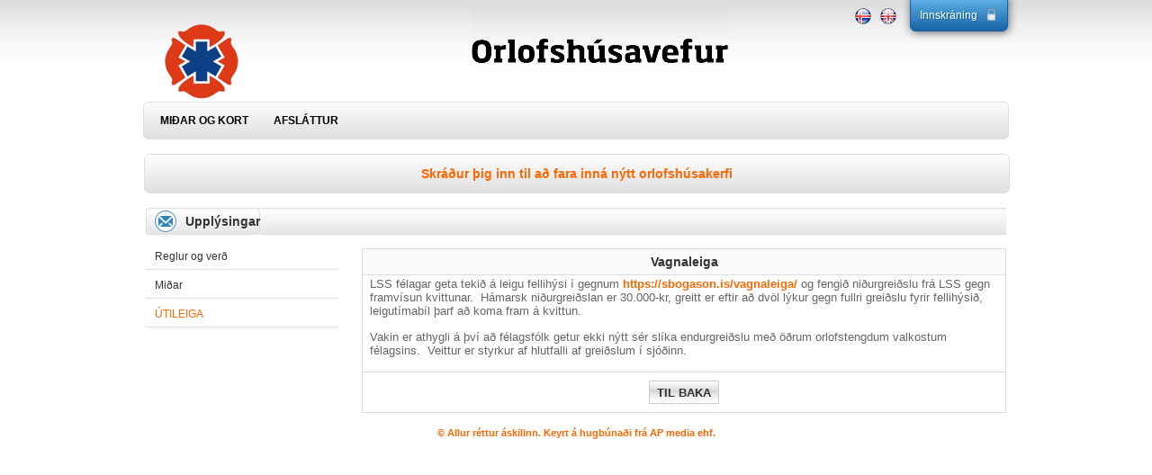

--- FILE ---
content_type: text/html; charset=ISO-8859-1
request_url: https://orlof.is/lsos/site/message/message.php?id=15
body_size: 8225
content:
<!DOCTYPE html PUBLIC "-//W3C//DTD XHTML 1.0 Transitional//EN" "http://www.w3.org/TR/xhtml1/DTD/xhtml1-transitional.dtd">
<html xmlns="http://www.w3.org/1999/xhtml">
<head>
<meta http-equiv="Content-Type" content="text/html; charset=iso-8859-1" />
<meta http-equiv="X-UA-Compatible" content="IE=EmulateIE8; IE=EmulateIE9" />
<link rel="stylesheet" type="text/css" href="https://orlof.is/lsos/themes/frontend/default/css/ext-all.css" />
<link rel="stylesheet" type="text/css" href="https://orlof.is/lsos/themes/frontend/default/css/xtheme.css" />
<link rel="stylesheet" type="text/css" href="https://orlof.is/lsos/themes/frontend/default/css/main.css" />
<link rel="stylesheet" type="text/css" href="https://orlof.is/lsos/themes/frontend/default/css/jqform.css" />
<link rel="stylesheet" type="text/css" href="https://orlof.is/lsos/themes/frontend/default/css/template.css" />
<script type="text/javascript" src="https://orlof.is/lsos/js/thickbox/jquery.js"></script>
<script type="text/javascript" src="https://orlof.is/lsos/js/jqform.js"></script>
<script type="text/javascript" src="https://orlof.is/lsos/js/ext/adapter/yui/yui-utilities.js"></script>
<script type="text/javascript" src="https://orlof.is/lsos/js/ext/adapter/yui/ext-yui-adapter.js"></script>
<script type="text/javascript" src="https://orlof.is/lsos/js/ext/ext-all-front.js"></script>
<script type="text/javascript" src="https://orlof.is/lsos/js/ext/ext-plus.js"></script>
<!--[if lte IE 9]> 
<link href="https://orlof.is/lsos/themes/frontend/default/css/ie9-.css" rel="stylesheet" type="text/css" media="screen" />
<![endif]-->
<title>Frímann</title>
</head>
<body>
	<div class="wrapper">

	<!-- header -->
	<div id="header">
		<div class="headerBox">
			<div id="logo"><a href="https://lsos.orlof.is/"><img src="https://orlof.is/lsos/themes/frontend/default/images/main/logo.png"/></a></div>

			<div id="banner">
				<img src="https://orlof.is/lsos/themes/frontend/default/images/banner/banner.jpg"/>
			</div>

			<div id="toolbar">
				
	
	
	

<div id="login">
		<a href="javascript:top.location.href='https://lsos.orlof.is/'">
	<span class="login">Innskráning</span>&nbsp</a>
    </div>

	
	
	

<div id="language">
	<form id="form_language" name="form_language" method="post" action="">
	<div>
	<img class='language_flag' alt='Íslenska' title='Íslenska' src='https://orlof.is/lsos/themes/frontend/default/images/language/is.png' onclick='$("#global_language").val(2);$("#form_language").submit();'/><img class='language_flag' alt='English' title='English' src='https://orlof.is/lsos/themes/frontend/default/images/language/en.png' onclick='$("#global_language").val(8);$("#form_language").submit();'/>	</div>
	<input type="hidden" name="global_language" id="global_language" value="" />
	</form>
</div>
			</div>
		</div>
	</div>

	<!-- nav -->
	<div id="mainNav">
		<div id="Blocks_mainMenu_1">
	<ul class="main">
				<li class="">
						<div><a href="https://orlof.is/lsos/site/product/product_list.php">MIÐAR OG KORT</a></div>
		</li>
				<li class="">
						<div><a href="https://orlof.is/lsos/site/coupon/coupon_list.php">AFSLÁTTUR	</a></div>
		</li>
			</ul>
</div>
	</div>

	<!-- content -->
	<div id="main" >
		<!-- message -->

		<div class="msg_wrapper">
					<div class="xbox">
					<a href='javascript:void(0);' >Skráður þig inn til að fara inná nýtt orlofshúsakerfi</a>					</div>
</div>
  
				 

<script type="text/javascript">
var msgBoxWidth 			= 350;
//var dlgWidth				= ;
//var dlgHeight				= ;

var msgbox_loading			= 'Hleð...';

// msg box title
var msgbox_info_title		= 'Upplýsingar';
var msgbox_confirm_title	= 'Staðfesta';
var msgbox_wait_title		= 'Vinsamlegast bíðið...';
var msgbox_error_title		= 'Villa';
var msgbox_warning_title	= 'Viðvörun';

// msg box content
var msgbox_process_msg		= 'Vinn úr gögnum...';
var msgbox_save_msg			= 'Vista gögn...';
var msgbox_confirm_del_msg	= 'Ert þú viss að þú viljir eyða völdum færslum ?';
var msgbox_save_error_msg	= 'Athugaðu betur rauðmerktu gluggana, hvort allar upplýsingar séu réttar.';

Ext.Msg.buttonText.ok 		= 'Í lagi';
Ext.Msg.buttonText.yes 		= 'Já';
Ext.Msg.buttonText.no 		= 'Nei';
Ext.Msg.buttonText.cancel 	= 'Hætta við';
Ext.Msg.buttonText.continues= 'Halda áfram';
Ext.Msg.buttonText.checkout = 'Senda';
Ext.Msg.buttonText.cart 	= 'Karfa';

Ext.BLANK_IMAGE_URL 		= 'https://orlof.is/lsos/themes/frontend/default/images/default/s.gif';
</script>

<script src="https://orlof.is/lsos/js/ext/site_common.js"></script>

<center>
  <table class="bodyTable" border="0" cellspacing="0" cellpadding="0" align="center" >
    <tr>
      <td  valign="top">
       
     <table id="search" width="100%" class="titleTable" border="0" cellspacing="0" cellpadding="0" align="center">
      <tr>
		<td class="titleTable_icon"><img src="../../themes/frontend/default/images/icon/message.png"/></td>
		<td class="titleTable_title">Upplýsingar</td>
	  </tr>
     </table>
        </td>
    </tr>
    <!-- seprate line begin -->
  <tr>  <td class="bodyTable_hspace"></td> </tr>
  <!-- seprate line end -->
    <tr>
      <td>
            <table cellspacing="0" cellpadding="0" width="100%" border="0" align="center">
              <td class="bodyTable_menu" width="240" valign="top"><table cellspacing="0" cellpadding="0" width="100%" border="0">
                   <div class="bodyTable_menu_wrapper">
                    <!-- menu begin -->
                    <ul class="bodyTable_menu">
                      <li class='menu'><a href='message.php?pno=1'>Reglur og verð</a></li><li class='menu'><a href='message.php?pno=3'>Miðar</a></li><li class='menu'><a  class='menu_activate' href='#'>Útileiga</a></li>                       </ul>
                       <!-- menu end -->
                    
                  </table></td>
                 
                <td valign="top" align="center">
               
                  
                  <!--content herer-->
                     <table  class='showTable' cellspacing='0' cellpadding='0' width='100%' border='0'><tr><td class='showTable_title' colspan='2'>Vagnaleiga</td></tr><tr><td class='showTable_content' colspan='2' ><p><div><span style="font-size: small; font-family: arial, helvetica, sans-serif;">LSS félagar geta tekið á leigu fellihýsi í gegnum <a rel="noreferrer" href="https://sbogason.is/vagnaleiga/" _mce_href="https://sbogason.is/vagnaleiga/" target="_blank">https://sbogason.is/vagnaleiga/</a> og fengið niðurgreiðslu frá LSS gegn framvísun kvittunar.  Hámarsk niðurgreiðslan er 30.000-kr, greitt er eftir að dvöl lýkur gegn fullri greiðslu fyrir fellihýsið, leigutímabíl þarf að koma fram á kvittun.</span></div>
<div> </div>
<div><span style="font-size: small; font-family: arial, helvetica, sans-serif;">Vakin er athygli á því að félagsfólk getur ekki nýtt sér slíka endurgreiðslu með öðrum orlofstengdum valkostum félagsins.  Veittur er styrkur af hlutfalli af greiðslum í sjóðinn.</span></div><br _mce_bogus="1"></p></td></tr><tr><td class='showTable_content showTable_button' colspan='2' ><input class='buttons' type='button' value='Til baka' onclick='javascript:if(document.referrer)document.location.replace(document.referrer);'/></td></tr></table>                 
                   <!--content herer-->
                  </td>
            </table>
          </tr>
        </table></td>
    </tr>
    </td>
    
    </tr>
    
  </table>
</center>
<script type="text/javascript">

  var _gaq = _gaq || [];
  _gaq.push(['_setAccount', 'UA-24876337-10']);
  _gaq.push(['_trackPageview']);

  (function() {
    var ga = document.createElement('script'); ga.type = 'text/javascript'; ga.async = true;
    ga.src = ('https:' == document.location.protocol ? 'https://ssl' : 'http://www') + '.google-analytics.com/ga.js';
    var s = document.getElementsByTagName('script')[0]; s.parentNode.insertBefore(ga, s);
  })();

</script>	</div>

	<div id="footer" >
		<p><a href="http://www.frimann.is">© Allur réttur áskilinn. Keyrt á hugbúnaði frá AP media ehf.</a></p>
	</div>

</div>
</body>
</html></body></html>

--- FILE ---
content_type: text/css
request_url: https://orlof.is/lsos/themes/frontend/default/css/xtheme.css
body_size: 17183
content:
/*frimann_ext-all*/
.ext-el-mask-msg{
	z-index:20001;
	position:absolute;
	top:0;left:0;
	border:1px solid #A3AEB4;
	background:#e8e8e8;
	padding:2px;
}

/*btn*/
.x-btn-text-icon .x-btn-center .x-btn-text {
	color:#333;
}

.ext-gecko .x-btn button{
	color:#333;
}

/*tab*/
.x-tab-panel-header{
	padding-bottom:0px;

}

.x-tab-panel-header,.x-tab-panel-footer{
	background:#3283AA;
	border:1px solid #A3AEB4;
	overflow:hidden;
	zoom:1;
}

.x-tab-panel-footer {
	border:1px solid #2E80A9;
	padding:0;
	border:none;
}

ul.x-tab-strip-top{
	padding-top:1px;
	background:#E1ECF2 url(../images/default/tabs/tab-strip-bg.gif) repeat-x bottom;
	border-bottom:1px solid #ACBBC0;
}

ul.x-tab-strip-bottom{
	padding-bottom:1px;
	background:#E1ECF2 url(../images/default/tabs/tab-strip-btm-bg.gif) repeat-x top;
	border-top:1px solid #A3AEB4;
	border-bottom:0 none;
	border-bottom:1px solid #75A3B3;
}

.x-tab-panel-header .x-tab-strip-spacer{
	sbackground:#2E80A9;
	height:2px;
	font-size:1px;
	line-height:1px;
}

.x-tab-panel-header-plain .x-tab-strip-top{
	background:transparent!important;
	padding-top:0!important;
}

.x-tab-panel-header-plain{
	background:transparent!important;
	border-width:0!important;
	padding-bottom:0!important;
}

.x-tab-panel-header-plain .x-tab-strip-spacer{
	border:1px solid #A3AEB4;
	border-top:0 none;height:2px;
	background:#deecfd;font-size:1px;
	line-height:1px;
}

ul.x-tab-strip li.x-tab-edge{
	float:left;
	margin:0!important;
	padding:0!important;
	border:0 none!important;
	font-size:1px!important;
	line-height:1px!important;
	overflow:hidden;zoom:1;
	background:transparent!important;
	width:1px;
}

.x-tab-strip span.x-tab-strip-text{
	font:normal 11px tahoma,arial,helvetica;
	color:#d1d1d1;
	white-space:nowrap;
	cursor:pointer;
	padding:4px 0;
}

.x-tab-strip .x-tab-strip-over span.x-tab-strip-text{
	color:#ffffff;
}

.x-tab-strip-top .x-tab-strip-active .x-tab-right span.x-tab-strip-text{
	color:#ffffff;
}

.x-tab-strip-bottom .x-tab-strip-active .x-tab-right span.x-tab-strip-text{
	color:#ffffff;
}

.x-tab-strip .x-tab-with-icon span.x-tab-strip-text{
	padding-left:20px;
	background-position:0 3px;
	background-repeat:no-repeat;
}

.x-tab-strip-top .x-tab-right{
	background:transparent url(../images/default/tabs/tabs-sprite.gif) no-repeat 0 -51px;
	padding-left:10px;
}

.x-tab-strip-top .x-tab-left{
	background:transparent url(../images/default/tabs/tabs-sprite.gif) no-repeat right -351px;
	padding-right:10px;
}

.x-tab-strip-top .x-tab-strip-inner{
	background:transparent url(../images/default/tabs/tabs-sprite.gif) repeat-x 0 -201px;
}

.x-tab-strip-bottom .x-tab-right{
	background:url(../images/default/tabs/tab-btm-inactive-right-bg.gif) no-repeat bottom right;
}

.x-tab-strip-bottom .x-tab-left{
	background:url(../images/default/tabs/tab-btm-inactive-left-bg.gif) no-repeat bottom left;
}

.x-tab-strip-bottom .x-tab-strip-active .x-tab-right{
	background:url(../images/default/tabs/tab-btm-right-bg.gif) no-repeat bottom left;
}

.x-tab-strip-bottom .x-tab-strip-active .x-tab-left{
	background:url(../images/default/tabs/tab-btm-left-bg.gif) no-repeat bottom right;
}

/* tab icon */
/*
.x-tab-strip .x-menu-item-icon{
	filter:alpha(opacity=50);-moz-opacity:0.5;
}

.x-tab-strip .x-tab-strip-active .x-menu-item-icon{
	filter:alpha(opacity=30);-moz-opacity:0.9;
}

.x-tab-strip .x-tab-strip-over .x-menu-item-icon{
	filter:alpha(opacity=30);-moz-opacity:0.9;
}
*/

.x-tab-strip .x-menu-item-icon{
	opacity:.9;-moz-opacity:.9;
}

.x-tab-strip .x-tab-strip-active .x-menu-item-icon{
	opacity:.9;-moz-opacity:.9;
}

.x-tab-strip .x-tab-strip-over .x-menu-item-icon{
	opacity:.9;-moz-opacity:.9;
}

/* tab close icon */
.x-tab-strip .x-tab-strip-closable a.x-tab-strip-close{
	background-image:url(../images/default/tabs/tab-close-active.gif);opacity:.6;-moz-opacity:.6;
	background-repeat:no-repeat;
	display:block;
	width:11px;
	height:11px;
	position:absolute;
	top:2px;
	right:3px;
	cursor:pointer;
	z-index:2;
	margin:0px;
}

.x-tab-strip .x-tab-strip-closable a.x-tab-strip-close:hover{
	background-image:url(../images/default/tabs/tab-close.gif);
	opacity:1;-moz-opacity:1;
	margin:0px;
}

.x-tab-strip-bottom .x-tab-strip-active a.x-tab-strip-close{
	sbackground-image:url(../images/default/tabs/tab-close-active.gif);opacity:.8;-moz-opacity:.8;
	background-repeat:no-repeat;
	display:block;
	width:11px;
	height:11px;
	position:absolute;
	top:2px;
	right:3px;
	cursor:pointer;
	z-index:2;
	margin:0px;
}

.x-tab-strip-bottom .x-tab-strip-active a.x-tab-strip-close:hover{
	background-image:url(../images/default/tabs/tab-close-active.gif);
	opacity:1;-moz-opacity:1;
	margin:0px;
}

.x-tab-scroller-left{
	background:transparent url(../images/default/tabs/scroll-left.gif) no-repeat -18px -2px;
	border-bottom:1px solid #A3AEB4;
	width:18px;
	position:absolute;left:0;top:0;
	z-index:10;
	cursor:pointer;
}

.x-tab-scroller-left-disabled{
	background-position:-18px 0;opacity:.5;-moz-opacity:.5;filter:alpha(opacity=50);
	cursor:default;
}

.x-tab-scroller-right{
	background:transparent url(../images/default/tabs/scroll-right.gif) no-repeat 0 -2px;
	border-bottom:1px solid #A3AEB4;
	width:18px;
	position:absolute;right:0;top:0;
	z-index:10;
	cursor:pointer;
}

.x-tab-scroller-right-disabled{
	background-position:0 0;opacity:.5;-moz-opacity:.5;filter:alpha(opacity=50);
	cursor:default;
}

/*toolbar*/

.x-toolbar{
	sborder-color:#a9bfd3;
	sborder-style:solid;
	sborder-width:0 0 1px 0;
	display:block;padding:2px;
	background:#d0def0 url(../images/default/toolbar/bg.gif) repeat-x top left;
	sbackground:#67B3D7;
	position:relative;zoom:1;
}

/*
.x-toolbar td,.x-toolbar span,.x-toolbar input,.x-toolbar div,.x-toolbar select,.x-toolbar label{
	white-space:nowrap;
	font:normal 12px tahoma,arial,helvetica,sans-serif;
	color:white
}
*/
.x-toolbar td,.x-small-editor span,.x-toolbar div{
	color:white;
}

.x-toolbar input,.x-toolbar select,.x-toolbar laber{
	color:black;
	background:#E9EEEF;
	border:1px solid #ACC0C1;
}

.x-toolbar .ytb-sep{
	background-image:url(../images//default/grid/grid-blue-split.gif);
	background-position:center;
	background-repeat:no-repeat;
	display:block;
	font-size:1px;
	height:16px;
	width:10px;
	overflow:hidden;
	margin:0 2px 0;
	border:0;
}

.x-toolbar .x-item-disabled{color:#e4eff4;}
.x-toolbar .x-item-disabled *{color:#e4eff4!important;}

/*pagingbar*/
.pagingbar{
	background:#E3E8EA;
	border-top:1px solid #A3AEB4;
}

.pagingbar td span,.pageingbar div{
	color:#fff;
}

.pagingbar .ytb-sep{
	background-image:url(../images//default/grid/grid-blue-split.gif);
	background-position:center;
	background-repeat:no-repeat;
	border:0 none;
	display:block;
	font-size:1px;
	height:16px;
	margin:0 2px;
	overflow:hidden;
	width:10px;
}

/*toolbarPaging*/
#toolbarPaging .x-toolbar{
	background:#3283AA;
	border-top:1px solid #A3AEB4;
}

#toolbarPaging .x-toolbar td span,  #toolbarPaging div{
	color:#ffffff;
}

#toolbarPaging .x-toolbar .ytb-sep{
	background:none;
}

/*panel*/
.x-panel-mc-body{
	background-color: #F0F3F4;
}
.x-panel-header{
	overflow:hidden;zoom:1;
	color:#fff;
	font:bold 11px tahoma,arial,verdana,sans-serif;
	padding:5px 3px 4px 5px;
	border:none;
	line-height:15px;
	sbackground:transparent url(../images/default/panel/white-top-bottom.gif) repeat-x 0 -1px;
	background:#2E80A9;
}

.x-panel-header-text{
	margin-left: 4px;
	font-weight:bold;
}

.x-tab-panel-header, .x-tab-panel-body{
	border: none;
}

.x-panel-body{
	color:#4b95bc;
	font:bold 11px tahoma,arial,verdana,sans-serif;
	sborder:1px solid #A3AEB4;
	border:none;
	border-top:0 none;
	overflow:hidden;
	background:white;
	position:relative;
}

.x-panel-body a{
	color:#318AB4;
}

.x-panel-body-noheader,.x-panel-mc .x-panel-body{
	sborder-top:1px solid #7db0ce;
}

.x-panel-tl .x-panel-header{
	color:#ffffff;
	font:normal 11px tahoma,arial,verdana,sans-serif;
	padding:3px 3px 4px 4px;
	sbackground:transparent url(../images/default/toolbar/bg.gif) repeat-x scroll 0pt -1px;
	sbackground:none;
}

.ext-strict .ext-ie7 .x-panel-tc{
	overflow:visible;
	sborder-bottom:1px solid #99bbe8;
}

.x-panel-tc{
	background:transparent url(../images/default/panel/a_tc.gif) repeat-x 0 0;
	padding-top:2px;
	overflow:hidden;
	height: 26px;
}

.x-panel-tl{
	background:transparent url(../images/default/panel/a_tl.gif) no-repeat 0 0;
	padding-left:2px;
	height: 26px;
	border:none;
}	

.x-panel-tr{
	background:transparent url(../images/default/panel/a_tr.gif) no-repeat  right 0;
	padding-right:2px;	
	height: 26px;
}

.x-panel-bc{
	background:#F7F6F1;
	zoom:1;
}

.x-panel-bl{
	background:#F7F6F1;
	padding-left:6px;zoom:1;
	border-left: 1px solid #7DB0CE;
	border-bottom: 1px solid #7DB0CE;
}

.x-panel-br{
	background:#F7F6F1;
	padding-right:6px;
	zoom:1;
	border-right: 1px solid #A3AEB4;
}

.x-panel-mc{
	border:0 none;
	padding:0;margin:0;
	font:normal 11px tahoma,arial,helvetica,sans-serif;
	padding-top:6px;
	background:#F7F6F1;
}

.x-panel-mc .x-panel-body{
	background:transparent;
	border:0 none;
}

.x-panel-ml{
	background:#F7F6F1;
	border-left: 1px solid #7DB0CE;
	padding-left:6px;zoom:1;
}

.x-panel-mr{
	background:#F7F6F1;	
	border-right: 1px solid #7DB0CE;
	padding-right:6px;zoom:1;
}

.x-panel-bwrap{
	font-size:28px;
	color:#596987;
	overflow:hidden;zoom:1;
}

/*
.x-panel-noborder .x-panel-bbar-noborder .x-toolbar {
	border-top:1px solid #A3AEB4;
}

*/
.x-panel-noborder .x-panel-bbar-noborder .x-toolbar {
	border-top:1px solid #A3AEB4;
	background:#3283AA;
}

.x-panel-noborder .x-panel-bbar-noborder .x-toolbar div{
	color:#ffffff;
}


.x-panel-body-noheader, .x-panel-mc .x-panel-body {
    border:none;
}


/*tool*/
.x-tool{
	overflow:hidden;
	width:15px;height:15px;
	float:right;
	cursor:pointer;
	sbackground:transparent url(../images/default/panel/tool-sprites.gif) no-repeat;
	margin-left:2px;
	background-images:none;
}

/*panel_ghost*/
.x-panel-ghost{
	background:#F6F6F6;
	z-index:12000;
	overflow:hidden;
	position:absolute;
	left:0;
	top:0;
	opacity:.65;-moz-opacity:.65;filter:alpha(opacity=65);
}

/*window*/
.x-window-draggable, .x-window-draggable, .x-window-header-text{
	color:#333;
}

.x-window-tl .x-window-header{
	color:#ffffff;
	font:bold 11px tahoma,arial,verdana,sans-serif;
	padding:5px 6px 4px 6px;
	background:url(../images/default/panel/title_bg.jpg) repeat-x center;
	height:15px;
}

.x-window-tc{
	sbackground:transparent url(../images/default/panel/title_bg.jpg) repeat-x 0 0;
	overflow:hidden;
}

.x-window-tl{
	sbackground:transparent url(../images/default/panel/a_tl.gif) no-repeat 0 0;
	padding-left:2px;zoom:1;
	z-index:1;
	position:relative;
}

.x-window-tr{
	sbackground:transparent url(../images/default/panel/a_tr.gif) no-repeat right 0;
	padding-right:2px;
}

.x-window-bc{
	background:transparent url(../images/default/window/top-bottom.png) repeat-x 0 bottom;zoom:1;
}

.x-window-bc .x-window-footer{
	padding-bottom:6px;zoom:1;
	font-size:0;
	line-height:0;
}

.x-window-bl{
	background:transparent url(../images/default/window/left-corners.png) no-repeat 0 bottom;
	padding-left:6px;zoom:1;
}

.x-window-br{
	background:transparent url(../images/default/window/right-corners.png) no-repeat right bottom;
	padding-right:6px;zoom:1;
}

.x-window-mc{
	border:1px solid #7AAFCD;
	padding:0;margin:0;
	font:normal 11px tahoma,arial,helvetica,sans-serif;
	background:#4B95BC;
}

.x-window-ml{
	background:transparent url(../images/default/window/left-right.png) repeat-y 0 0;
	padding-left:6px;zoom:1;
}

.x-window-mr{
	background:transparent url(../images/default/window/left-right.png) repeat-y right 0;
	padding-right:6px;zoom:1;
}


.x-window-plain .x-window-body{
	background-color:#f2f2f2 !important;
	border:none;
}
	
.x-window-proxy{
	background:#E1ECF2;
	border:1px solid #7AAFCD;
	z-index:12000;
	overflow:hidden;
	position:absolute;left:0;top:0;
	display:none;
	opacity:.5;-moz-opacity:.5;filter:alpha(opacity=50);
}

/*layout*/
.x-layout-collapsed{
	position:absolute;
	left:-10000px;top:-10000px;
	visibility:hidden;
	width:20px;height:20px;overflow:hidden;
	background:#4B95BC;
	border:1px solid #2E80A9;
	z-index:20;
	}

/* icelandic software */
.x-layout-collapsed-over{
	cursor:pointer;
	background:#82B5D0;
	}

.x-layout-split{
	background:#fff;
	position:absolute;
	height:5px;
	width:5px;
	line-height:1px;
	font-size:1px;
	z-index:3;	
}

/*grid*/
.x-grid3-row-selected{
	background:#D1E3EC !important;
	border:1px dotted #A3BAE9;
}

.x-grid3-row td, .x-grid3-summary-row td {
	line-height:13px;
	padding-left:1px;
	padding-right:1px;
	vertical-align:top;
}

.x-grid3-cell-last img{
	display:inline;
	padding:0;
	margin:0;
}

.x-grid3-cell-last .grid_icon{
	display:inline;
	width:15px;
	margin:0 2px;
}

.x-border-layout-ct{
	background:#ffffff;
}

.x-tbar-loading {
	background-image:url(../images/default/grid/refresh.png) !important;
}


/************************new12.1**********************/

#topmenu{
	height:25px;
	width:100%;
	background:url(../images/default/panel/title_bg.jpg) repeat-x center;
}

#topmenu .x-toolbar{
	background:none;
}

/*x-menu*/
.x-menu{
	border:1px solid #95ACB0;
}

.x-menu-item-active{
	background:#ebf3fd url(../images/default/menu/item-over.gif) repeat-x left bottom;
	border:1px solid #4EA7D1;
	padding:0;
}

.x-menu-item-active a.x-menu-item{
	scolor:#205873;
	color:#ffffff;
}

.x-menu li{
	sborder-bottom:1px solid #A9BCBE;
}

.x-menu-sep {
	background-color:#93ABAE;
	border-bottom:1px solid #F4F7F7;
	display:block;
	font-size:1px;
	line-height:1px;
	margin:2px 3px;
	overflow:hidden;
}

/*toolbar*/
.x-toolbar .x-small-editor .grid_search .x-tbar-page-number {
	color:#000000;
}

/*xx-btn*/
.x-btn-text{
	color:#333;
}

/*x-form*/
.x-form-text, textarea.x-form-field {
	background:#fafafa;
    border:1px solid #cacaca;
}

.x-form-focus,textarea.x-form-focus{
	border:1px solid #cacaca;
}

.x-form-text {
    height:16px;
}

.ext-strict .x-form-text {
	color:#666;
    height:16px;
}

@media screen and (-webkit-min-device-pixel-ratio:0)
{
.ext-strict .x-form-text {
    height:18px;
}
}


.x-form-field-wrap {
	float:left;
	margin:8px 10px;
}

.x-form-field-wrap .x-form-trigger{
	height:20px;
	border:none;
	line-height:10px;
	*top:-2px;
	top:-2px\9;
}

.x-form-focus, textarea.x-form-focus{
	background:#DBEBFB;
	border: 1px solid #0B335B;
}


/*tip-target*/
.tip-target {
	position:absolute;
	border:1px solid #A3AEB4;
	sborder-top:0px;
	background:#D1E3EC;
	/*background:white;*/
	/*color: #15428b;*/
	cursor:default;
	font: 11px tahoma,arial,sans-serif;
	spadding:10px 0;
}

/*window-icon*/
.x-window-dlg .ext-mb-icon {
	float:left;
	width:47px;
	height:36px;
}

/*box*/

.x-box-tl{
	background:transparent url(../images/default/box/corners.png) no-repeat 0 0;zoom:1;
}

.x-box-tc{
	height:6px;
	background:transparent url(../images/default/box/tb.png) repeat-x 0 0;
	overflow:hidden;
}

.x-box-tr{
	background:transparent url(../images/default/box/corners.png) no-repeat right -8px;
}

.x-box-ml{
	background:transparent url(../images/default/box/l.png) repeat-y 0;
	padding-left:4px;
	overflow:hidden;zoom:1;
}

.x-box-mc{
	background:#EEF1F2 url(../images/default/box/tb.png) repeat-x 0 -16px;
	padding:4px 10px;
	color:#393939;
	font-size:12px;
}

.x-box-mc h3{
	font-size:14px;
	font-weight:bold;
	margin:0 0 4px 0;zoom:1;
}

.x-box-mr{
	background:transparent url(../images/default/box/r.png) repeat-y right;
	padding-right:4px;
	overflow:hidden;
}

.x-box-bl{
	background:transparent url(../images/default/box/corners.png) no-repeat 0 -16px;zoom:1;
}

.x-box-bc{
	background:transparent url(../images/default/box/tb.png) repeat-x 0 -8px;
	height:8px;
	overflow:hidden;
}

.x-box-br{
	background:transparent url(../images/default/box/corners.png) no-repeat right -24px;
}

/*x-tree*/
.x-tree-node .x-tree-selected {
	background-color:#DBEBFB;
}

.x-tree-node .x-tree-node-inline-icon{
	width:16px;
	height:16px;
}

/*x-form*/
.x-form-field-wrap{
	float:left;
}

/*x-combo-list*/
.x-combo-list{
	border: 1px solid #0B335B;
}

.x-combo-list .x-combo-selected{
	color:#333;
	background:#DBEBFB;
	border: 1px solid #0B335B;
    cursor:pointer;
}


/*x-combo*/
.mail_image{
	width:200px;
	height:200px;
}

#adminForm{
	color:#333;
	font-weight:bold;
	sborder:1px solid red;
}

#adminForm .x-form-field-wrap{
	padding-right:18px;
}

/* qtip */
.x-tip .x-tip-body{
	color:#BE0023;
	font-weight:bold;
}


--- FILE ---
content_type: text/css
request_url: https://orlof.is/lsos/themes/frontend/default/css/main.css
body_size: 42670
content:
/* ki_frontend
â€“â€“â€“â€“â€“â€“â€“â€“â€“â€“â€“â€“â€“â€“â€“â€“â€“â€“â€“â€“â€“â€“â€“â€“â€“â€“â€“â€“â€“â€“â€“â€“â€“â€“â€“â€“â€“â€“â€“â€“â€“â€“â€“â€“â€“â€“â€“â€“â€“â€“â€“â€“â€“â€“â€“â€“â€“â€“â€“â€“â€“â€“â€“â€“â€“â€“â€“*/

/* Global
â€“â€“â€“â€“â€“â€“â€“â€“â€“â€“â€“â€“â€“â€“â€“â€“â€“â€“â€“â€“â€“â€“â€“â€“â€“â€“â€“â€“â€“â€“â€“â€“â€“â€“â€“â€“â€“â€“â€“â€“â€“â€“â€“â€“â€“â€“â€“â€“â€“â€“â€“â€“â€“â€“â€“â€“â€“â€“â€“â€“â€“â€“â€“â€“â€“â€“â€“*/
body, td, div
{
	font-family: Arial,Verdana, Helvetica, sans-serif;
	margin: 0;
	padding:0;
	font-size: 12px;
}

body{
	sbackground:url(../images/main/body_bg.jpg) repeat-y center top;
}

body, html{
	height:100%;
	height:auto;
	margin:0;
	padding:0;
	clear:both;
}

html{
	overflow-y:scroll;
}

/* main_links 
=======================*/
a {
	font-weight:bold;
	color:#FF6600;
	text-decoration:none;
}

a:hover {
	color:#333;
	text-decoration:underline;
}

/* colors 
=======================*/

.f5f5f5{
	background-color:#f5f5f5;
}

.white{
	background-color:#ffffff;
}

.dfe9ed{
	background-color:#DFE9ED;
}

/* form_style 
=======================*/
#form_language{
	color:#2F83AF;
	font-size:12px;
	font-weight:bold;
}

.inputs, .inputs_300
{
	font-family:Arial;
	background:#fafafa;
	width: 160px;
	height:18px;
	border:1px solid #dddddd;
	margin:4px 0;
}

.inputs_300
{
	width: 300px;
}

.inputs_auto
{
	font-family:Arial;
	background:#fafafa;
	width: 160px;
	height:20px;
	border:1px solid #dddddd;
}

.inputs:hover, .inputs:focus:hover, .inputs_300:hover, .inputs_300:focus:hover, .inputs_auto:hover, .inputs_auto:focus:hover{
	background:#DBEBFB none repeat scroll 0 0;
	border:1px solid #0B335B;
}

.selects
{
	font-weight:normal;
	font-family:Arial;
	background:#f6f6f6;
	border:1px solid #A0B8B8;
	width:180px;
}

.showTable .selects{
	margin:4px;
}

.selects_period{
	font-size:12px;
	font-weight:normal;
	font-family:Arial;
	background:#f6f6f6;
	border:1px solid #A0B8B8;
	width:210px;
}

.div_normal_period select{
	margin:4px;
}

.selects:hover, .selects:focus:hover, .selects_period:hover, .selects_period:focus:hover {
	background:#DBEBFB none repeat scroll 0 0;
	border:1px solid #0B335B;
}

.buttons,.buttons_auto
{
	font-family: Arial;
	text-transform:uppercase;
	height:26px;
	font-size:13px;
	color:#333;
	cursor:pointer;
	background:url(../images/main/btn_bg.jpg) repeat-x;
	border:1px solid #ccc;
	font-weight:bold;
	margin:6px;
	padding:0 8px;
}

.buttons_auto{
	smargin:8px;
}

.buttonLong {
	color:#333;
	font-family: Arial;
	font-size:13px;
	font-weight:bold;
	background: transparent url(../images/main/button_right.png) no-repeat  top right; 
	display: block;
	float: left;
	height: 24px;
	padding:0 15px;
	text-decoration:none;
	text-transform:uppercase;
}

.buttonLong span {
	height:24px;
	background: transparent url(../images/main/button_left.png) no-repeat top left; 
	display: block;
	line-height:24px;
	padding:0 0 0 15px;
}

.buttonLong span:hover{
	color:#333;
	text-decoration:none;
}

/* end button */

.textareas
{
	width: 180px;
	border: 1px solid #c0c0c0;
}


.textareas_comment{
	width:300px;
	background:#fff;
	border:1px solid #D1DDDE;
}

.selects_auto{
}

.textareas_auto{
}

.region{
	margin:6px 0px;
}

/* required field */
.required_field{
	color:#ff0000;
}

/* tool bar */
.toolbar
{
	width:99%;
	overflow:auto;
	margin:5px;
	padding:2px;
	text-align:right;
}


/* main wapper 
â€“â€“â€“â€“â€“â€“â€“â€“â€“â€“â€“â€“â€“â€“â€“â€“â€“â€“â€“â€“â€“â€“â€“â€“â€“â€“â€“â€“â€“â€“â€“â€“â€“â€“â€“â€“â€“â€“â€“â€“â€“â€“â€“â€“â€“â€“â€“â€“â€“â€“â€“â€“â€“â€“â€“â€“â€“â€“â€“â€“â€“â€“â€“â€“â€“â€“â€“*/
#wrapper
{
	width:960px;
	text-align:center;	
	margin:0 auto 16px;
}
	
/* header wapper 
â€“â€“â€“â€“â€“â€“â€“â€“â€“â€“â€“â€“â€“â€“â€“â€“â€“â€“â€“â€“â€“â€“â€“â€“â€“â€“â€“â€“â€“â€“â€“â€“â€“â€“â€“â€“â€“â€“â€“â€“â€“â€“â€“â€“â€“â€“â€“â€“â€“â€“â€“â€“â€“â€“â€“â€“â€“â€“â€“â€“â€“â€“â€“â€“â€“â€“â€“*/
#head_wrapper
{	
	width:100%;
	height:87px;
	margin:0 auto 0 auto;
		background:url(../images/main/header.jpg) repeat-x top;
}

/* header block */
#header
{
	width:960px;
	height:87px;
}

/* logo */
#header .logo
{
	width:256px;
	cursor:pointer;
	background:url("../images/main/logo.png") no-repeat center;
	text-align:center;
}

/* banner  */
#header .banner
{
	text-align:center;
}

/* right_block
=======================*/
#header .right_block
{
	width:10%;
	text-align:right;
	vertical-align:middle; 
}

.language_label{
	font-weight:bold;
	font-size:12px;
	height:25px;
	*padding-top:8px;
	color:#3783AF;
}

#form_language .x-form-field-wrap {
	margin:0 20px 0 0;
	*margin:8px 6px;
}

.welcome_block{
	font-size:12px;
	font-weight:bold;
	color:#0B335B;
	text-align:right;
	line-height:30px;
	margin-top:12px;
}

.welcome_block a{}

.welcome_block a:hover{
	color:#ff6600;
	text-decoration:none;
}

.welcome_block span{
	vertical-align:middle;
}

.welcome_block img{
	vertical-align:middle;
	width:16px;
	height:16px;
}

/* menu_wrapper
â€“â€“â€“â€“â€“â€“â€“â€“â€“â€“â€“â€“â€“â€“â€“â€“â€“â€“â€“â€“â€“â€“â€“â€“â€“â€“â€“â€“â€“â€“â€“â€“â€“â€“â€“â€“â€“â€“â€“â€“â€“â€“â€“â€“â€“â€“â€“â€“â€“â€“â€“â€“â€“â€“â€“â€“â€“â€“â€“â€“â€“â€“â€“â€“â€“â€“â€“*/
#menu_wrapper{
	width:960px;
	height:40px;
	margin:0 auto;
	text-align:left;
	margin-bottom:16px;
}

.nav_block
{	
	width:920px;
	height:40px;
	background:url(../images/main/nav_bg.jpg) repeat-x ;
	text-align:left;
}

.nav_left{
	float:left;
	width:20px;
	height:40px;
	background:url(../images/main/nav_left.jpg) no-repeat;
}

.nav_right{
	float:right;
	width:20px;
	height:40px;
	background:url(../images/main/nav_rgiht.jpg) no-repeat;
}

.nav_block td{
	padding:0 10px;
}

.nav_block a{
	font-size:12px;
	font-weight:bold;
	color:#333;
	text-decoration:none;
	text-transform:uppercase;
}

.nav_block a:hover {
	color:#f60;
	text-decoration:none;
}

.nav_test:hover{
	height:40px;
	background:url(../images/main/nav_hover.jpg) repeat-x center;
}

.nav_current{
	height:40px;
	background:url(../images/main/nav_current.jpg) repeat-x center center;
}

.nav_current a{
	color:#fff;
}

.nav_current a:hover{
	color:#fff;
	text-decoration:none;
}

/* left_menu 
=======================*/
.menu{
	font-size:12px;
	font-weight:normal;
	color:#000000;
	text-align:left;
	background:url(../images/main/menu_bg.jpg) no-repeat left top;
	height:28px;
	padding-bottom:2px;
}

.menu div{
	padding-left:6px;
}

.menu a{
	font-weight:normal;
	font-size:1.1em;
	color:#333;
	text-align:left;
	text-decoration:none;
}

.menu a:hover{
	text-align:left;
	color:#f60;
	text-decoration:none;
}

/* activate menu */
.menu_activate{
	height:28px;
	font-size:12px;
	color:#f60;
	font-weight:normal;
	line-height:24px;
	text-transform:uppercase;
	background:url(../images/main/menu_current.jpg) no-repeat left top;
}

/*menu2*/
.menu2{
	font-size:12px;
	font-weight:normal;
	color:#333333;
	text-align:left;
	background:url(../images/main/menu2.jpg) no-repeat left top;
	height:28px;
	padding-bottom:2px;
}

.menu2 div{
	padding-left:59px;
}


.menu2 div a{
	text-transform:uppercase;
	font-weight:normal;
	color:#333;
}

.menu2_activate{
	height:28px;
	font-size:12px;
	color:#3656B4;
	text-transform:uppercase;
	font-weight:normal;
	line-height:24px;
	background:url(../images/main/menu2_current.jpg) no-repeat left top;
}


/* msg_wrapper
â€“â€“â€“â€“â€“â€“â€“â€“â€“â€“â€“â€“â€“â€“â€“â€“â€“â€“â€“â€“â€“â€“â€“â€“â€“â€“â€“â€“â€“â€“â€“â€“â€“â€“â€“â€“â€“â€“â€“â€“â€“â€“â€“â€“â€“â€“â€“â€“â€“â€“â€“â€“â€“â€“â€“â€“â€“â€“â€“â€“â€“â€“â€“â€“â€“â€“â€“*/
.msg_wrapper{
	width:956px;
	margin:0 auto;
	text-align:center;
	margin-bottom:16px;
}

.msg{
	color:#CC362F;
	font-weight:bold;
	font-size:13px;
	border:1px solid #E8E8E8;
	border-collapse:collapse;
	width:960px;
	margin:10px auto;
	position:relative;
	text-align:center;
	line-height:36px;
	background-color:#FAFAFA;
}



/* message box text */
.msgContent
{
	text-align:left;
	color:#FF6600;
	font-size:13px;
}
/* message box button */
.msgButton
{
	font-family:Arial;
	width:100px;
	height:24px;
	font-size:13px;
	font-weight:bold;
	color:#ffffff;
	cursor:pointer;
	border:none;
	background:url("../images/main/btn_bg.jpg") no-repeat;
}

.msg-icon
{
	width:42px;
	height:32px;
}

/** message box icon begin**/
.msg-info{background:transparent url(../images/default/window/icon-info.png) no-repeat top left;}
.msg-warning{background:transparent url(../images/default/window/icon-warning.png) no-repeat top left;}
.msg-question{background:transparent url(../images/default/window/icon-question.png) no-repeat top left;}
.msg-error{background:transparent url(../images/default/window/icon-error.png) no-repeat top left;}
/** message box icon end **/


/* Cottage Service Image */
.cottage_service_image{
	height:26px;
	width:26px;
	padding:0;
	border:none;
}

/*msg*/
.msg_wrapper .xbox{
	height:30px;
	background:url(../images/main/x-box-bg2.jpg) repeat-x bottom;
	line-height:30px;
}

.msg_wrapper a{
	font-weight:bold;
	color:#FF6600;
	font-size:14px;
	text-decoration:none;
}

.msg_wrapper a:hover{
	text-decoration:underline;
}

.msgTitle td{
	sheight:24px;
	color:#0099CC;
	font-size:14px; 
	font-weight:bold;
	padding:2px 6px;
}

.msgmain td{
	sheight:24px;
	color:#000;
	font-size:14px;
	font-weight:bold;
	padding:2px 6px;
}


/* foot_wrapper
â€“â€“â€“â€“â€“â€“â€“â€“â€“â€“â€“â€“â€“â€“â€“â€“â€“â€“â€“â€“â€“â€“â€“â€“â€“â€“â€“â€“â€“â€“â€“â€“â€“â€“â€“â€“â€“â€“â€“â€“â€“â€“â€“â€“â€“â€“â€“â€“â€“â€“â€“â€“â€“â€“â€“â€“â€“â€“â€“â€“â€“â€“â€“â€“â€“â€“â€“*/
#foot_wrapper{
	width:100%;
	height:60px;
	margin:0 auto;
	text-align:center;
	background:url(../images/main/foot_bg.jpg) repeat-x bottom;
}

.short_foot{
	position:fixed;
	bottom:0;
	right:0;
	left:0;
}

#footer
{
	margin-top:20px;
	width:100%;
	text-align:center;
	height:40px;
}

#foot_wrapper td a {
	font-weight:normal;
	color:#666666;
	font-size:12px;
}

#foot_wrapper a:hover{
	color:#F60;
	text-decoration:none;
}



/* map_wrapper
â€“â€“â€“â€“â€“â€“â€“â€“â€“â€“â€“â€“â€“â€“â€“â€“â€“â€“â€“â€“â€“â€“â€“â€“â€“â€“â€“â€“â€“â€“â€“â€“â€“â€“â€“â€“â€“â€“â€“â€“â€“â€“â€“â€“â€“â€“â€“â€“â€“â€“â€“â€“â€“â€“â€“â€“â€“â€“â€“â€“â€“â€“â€“â€“â€“â€“â€“*/
#map_wrapper{
	width:956px;
	height:330px;
	text-align:center;
}

.map{
	width:956px;
	height:330px;
	margin:0 auto;
	margin-bottom:30px;
}

.map img{
	margin:10px auto;
	padding:0;
}


/* hot_wrapper
â€“â€“â€“â€“â€“â€“â€“â€“â€“â€“â€“â€“â€“â€“â€“â€“â€“â€“â€“â€“â€“â€“â€“â€“â€“â€“â€“â€“â€“â€“â€“â€“â€“â€“â€“â€“â€“â€“â€“â€“â€“â€“â€“â€“â€“â€“â€“â€“â€“â€“â€“â€“â€“â€“â€“â€“â€“â€“â€“â€“â€“â€“â€“â€“â€“â€“â€“*/
#hot_wrapper{
	width:960px;
	height:370px;
}


/*hottable*/
.hotTable{
	width:180px;
	height:310px;
	margin:0 auto;
}

.hotTable .xbox{
	height:300px;
}

.hotTable .xbox ul{
	list-style:none;
	margin:0;
	padding:0;
}

.hotTable .xbox ul li{
	display:block;
}

.li_space{
	float:left;
	height:10px;
	width:15px;
}

.hotTable .xbox ul li h1{
	text-align:center;
	height:30px;
	overflow:hidden;
}

.hotTable .xbox ul li h1 a{
	color:#1468B0;
	font-weight:bold;
	font-size:14px;
}

.hotTable .xbox ul li h1 a:hover{
	color:#f60;
	text-decoration:underline;
}

.hotTable .xbox ul li p{
	color:#333333;
	font-size:12px;
	text-align:left;
	padding:6px 16px 0 16px;
}

.index_introduction{
	height:90px;
	overflow:hidden;
}

.hotmore{
	padding:0 10px 0 60px;
}

.hotmore a{
	color:#999;
}

.hotmore a:hover{
	color:#333;
	text-decoration:underline;
}

.hotimages{
	border:none;
	margin:10px 14px;
}

.hotimages_small{
	border:none;
	margin:0 14px;
	padding:0;
}

/* search_wrapper
â€“â€“â€“â€“â€“â€“â€“â€“â€“â€“â€“â€“â€“â€“â€“â€“â€“â€“â€“â€“â€“â€“â€“â€“â€“â€“â€“â€“â€“â€“â€“â€“â€“â€“â€“â€“â€“â€“â€“â€“â€“â€“â€“â€“â€“â€“â€“â€“â€“â€“â€“â€“â€“â€“â€“â€“â€“â€“â€“â€“â€“â€“â€“â€“â€“â€“â€“*/
#search_wrapper{
	width:960px;
	margin-bottom:12px;
}


#search_wrapper .titleTable{
	margin:0;
}


.searchTable{
	height:100%;
}

.searchTable .searchmain .xbox{
	background:url(../images/main/x-box-bg2.jpg) repeat-x bottom; 
	padding:0 6px;
}

.searchTable_label{
	font-weight:bold;
	color:#333;
	font-size:12px;
	text-align:left;
	height:24px;
	border-collapse:collapse;
	padding:10px 0 10px 14px;
	margin:0;
}

+*html .searchTable_label{
	color:red;
}

.searchTable_content .selects, .searchTable .inputs{
	width:140px;
	margin:0;
	padding:0;
}


.searchTable_content{
	font-size:12px;
	height:24x;
	text-align:left;
	border-collapse:collapse;
}

.searchTable_content .x-form-field-wrap {
	margin:0;
}

.searchTable_content #overnight{
	margin-left:2px;
}


.searchTable_layou span{
	margin-right:12px;
}

*+html .searchTable_layout span{
	margin-right:10px;
}


.searchTable_button{
	height:40px;
	text-align:center;
}

.searchTable_button .buttons{
	margin:0 20px;
}

.searchTable_layout{
	font-weight:bold;
	color:#333;
	font-size:12px;
	text-align:left;
	height:24px;
	border-collapse:collapse;
	padding:10px 10px 10px 14px;
	margin:0 10px;
}

.searchTable_font{
	padding:4px 10px 0 0;
}

.searchTable_font a{
	color:#333;
}

.searchTable_font a:hover{
	color:#CC362F;
	text-decoration:none;
}

.searchTable_font img{
	vertical-align:top;
	padding-right:6px;
}

*+html .searchTable_font{
	padding:4px 4px 0 0;
}

.search_top{}

.search_inner{
	width:100%;
	margin:0 auto;
	padding:6px;
}

.search_inner .innermain{
	width:930px;
}

*+html .innermain{
	margin:6px;
}

.searchinner_label{
	border:1px solid green;
}

.searchinner_content{
	border:1px solid blue;
}

.searchinner_button{
	border:1px solid red;
}

.searchinner_layout{
	text-indent:8px;
	color:#333;
	font-weight:bold;
}

.searchinner_layout span{
	font-size:11px;
	float:left;
	height:100%;
	vertical-align:middle;
	line-height:20px;
}


.searchinner_layout input{
	margin-top:8px;
}

*+html .searchinner_layout input{
	margin-top:5px;
}

.searchinner_font{
	padding-top:4px;
}

.searchinner_layout img{
	display:block;
	width:28px;
	height:28px;
	margin:2px;
	padding:0;
}


/* result_wrapper
â€“â€“â€“â€“â€“â€“â€“â€“â€“â€“â€“â€“â€“â€“â€“â€“â€“â€“â€“â€“â€“â€“â€“â€“â€“â€“â€“â€“â€“â€“â€“â€“â€“â€“â€“â€“â€“â€“â€“â€“â€“â€“â€“â€“â€“â€“â€“â€“â€“â€“â€“â€“â€“â€“â€“â€“â€“â€“â€“â€“â€“â€“â€“â€“â€“â€“â€“*/
#result_wrapper{
	width:960px;
	smargin-bottom:16px;
}

/*resultTable*/
#divResult{
	float:left;
}

#result_wrapper tr{
	margin-bottom:10px;
}

.resultTable .xbox{
	padding-right:16px;
}

.resultmain{}

.resultTable_main{
}


/* resultContent 8.20 */

.resultTable{
	sfloat:left;
	height:auto;
	position:relative;
	width:472px;
	margin-bottom:14px;
}

.resultContent{
	font-size:12px;
	height:100px;
	left:0;
	margin-left:10px;
	position:relative;
	text-align:left;
	top:10px;
	sborder:1px solid red;
	z-index:100;
}

.resultContent_stars{
	height:120px;
}

.rc_img img{
	width:100px;
	height:80px;
	left:4px;
	position:absolute;
	top:0;
}

.rc_stars{
	left:6px;
	top:90px;
	sbottom:-30px;
	height:28px;
	position:absolute;
	z-index:999;
}

.rc_stars ul{
	width:100px;
	margin:0 auto;
	text-align:center;
}

.rc_stars li{
	float:left;
	margin-right:4px;
}

.stars_full{
	width:16px;
	height:16px;
	background:url(../images/stars/stars_full.png) no-repeat;
}

.stars_half{
	width:16px;
	height:16px;
	background:url(../images/stars/stars_half.png) no-repeat;
}

.stars_empty{
	width:16px;
	height:16px;
	background:url(../images/stars/stars_empty.png) no-repeat;
}

.rc_text{
	left:116px;
	position:absolute;
	top:0;
	width:330px;
}

.rc_text h1 a{
	font-weight:bold;
	color:#1468B0;
	font-size:14px;
	text-align:left;
}

.rc_text h1 a:hover{
	color:#F60;
	text-decoration:underline;
}

.rc_text p{
	font-size:12px;
	text-align:justify;
	word-spacing:-1px;
	color:#333;
	height:70px;
	line-height:17px;
	overflow:hidden;
	padding-top:2px;
}

.rc_more{
	height:33px;
	line-height:34px;
	margin:0;
	position:absolute;
	right:-2px;
	cursor:pointer;
	top:60px;
}

.rc_more a{
	font-size:12px;
	font-weight:bold;
	color:#999;
}

.rc_more a:hover{
	color:#333;
}

.resultDetails{
	height:26px;
	text-align:left;
	color:#1468B0;
	font-weight:bold;
	line-height:20px;
}

.resultDetails span{
	color:#333333;
	font-weight:bold;
	text-align:left;
	smargin:16px 0;
	padding-left:16px;
}

.resultDetails ul{
	padding:0;
	margin:0;
}

.resultDetails li{
	float:left;
	margin-right:14px;
}

.resultBottom{
}

.resultBottom ul{
	margin:2px;
	padding:0;
}

.resultBottom li{
	float:left;
	margin:2px 0 4px 16px;
	*padding-bottom:4px;
}

.no_icon{
	background:url(../images/main/icon_no.png) no-repeat bottom;
	display:block;
	z-index:99;
	position:relative;
	width:28px;
	height:28px;
	margin-top:-31px;
	*margin-top:-28px;
}

@media screen and (-webkit-min-device-pixel-ratio:0)
{
.no_icon{
	margin-top:-28px;
}
}

/* bodyTable
â€“â€“â€“â€“â€“â€“â€“â€“â€“â€“â€“â€“â€“â€“â€“â€“â€“â€“â€“â€“â€“â€“â€“â€“â€“â€“â€“â€“â€“â€“â€“â€“â€“â€“â€“â€“â€“â€“â€“â€“â€“â€“â€“â€“â€“â€“â€“â€“â€“â€“â€“â€“â€“â€“â€“â€“â€“â€“â€“â€“â€“â€“â€“â€“â€“â€“â€“*/
.bodyTable
{
	width:956px;
	border:0px;
	text-align:center;
	margin:0 auto;
}

.bodyTable_left{
	width:700px;
}

.bodyTable_right{
	width:240px;
}

/* left menu */
.bodyTable_menu{
	width:240px;
	border:0px;
	text-align:left;
	margin:auto;
}

/* main content */
.bodyTable_content{
	border:0px;
	text-align:center;
	margin:auto;
}

.bodyTable_hspace{
	sheight:10px;
}

.bodyTable_content .toolbar{
	margin:0  0 10px 0;
	padding:0;
	text-align:right;
}



/* titleTable
â€“â€“â€“â€“â€“â€“â€“â€“â€“â€“â€“â€“â€“â€“â€“â€“â€“â€“â€“â€“â€“â€“â€“â€“â€“â€“â€“â€“â€“â€“â€“â€“â€“â€“â€“â€“â€“â€“â€“â€“â€“â€“â€“â€“â€“â€“â€“â€“â€“â€“â€“â€“â€“â€“â€“â€“â€“â€“â€“â€“â€“â€“â€“â€“â€“â€“â€“*/

.titleTable{
	background:url(../images/main/title_table_bg.jpg)  center repeat-x ;
	height:30px;
	margin-bottom:15px;
}

/* title icon */
.titleTable_icon{
	height:30px;
	width:24px;
	padding:0px 10px;
	margin:0px;
	background:url(../images/main/title_table_left.jpg) left no-repeat  ;
}

/* title text */
.titleTable_title{
	color:#333;
	text-align:left;
	font-weight:bold;
	font-size:14px;
	background:url(../images/main/title_table_right.jpg) right no-repeat;

}

.titleTable_title_tip{
	background:none;
}

.titleTable_tip{
	color:#ffffff;
	text-align:left;
	font-weight:bold;
	font-size:14px;
	background:url(../images/main/title_table_right.jpg) right no-repeat;
	text-align:right;
}

.thickbox img{
	border:none;
	margin-right:10px;
}

.titleTable_more{
	color:#ffffff;
	text-align:right;
	font-weight:bold;
	padding-right:10px;
}

.titleTable a{
	color:#333;
}

.titleTable a:hover{
	color:#CC362F;
	text-decoration:none;
}

.titleTable_tip_title{
	color:#333;
	text-align:left;
	font-weight:bold;
	font-size:14px;
	width:35px;
	cursor:pointer;
}

.titleTable_tip_title:hover{
	color:#CC362F;
	text-decoration:none;
}

.titleTable_tip_icon{
	width:35px;
	background:transparent url(../images/main/title_table_right.jpg) no-repeat scroll right center;
	color:#FFFFFF;
	font-size:14px;
	font-weight:bold;
	text-align:right;
	padding-right:10px;
	cursor:pointer;
}


/* listTable
â€“â€“â€“â€“â€“â€“â€“â€“â€“â€“â€“â€“â€“â€“â€“â€“â€“â€“â€“â€“â€“â€“â€“â€“â€“â€“â€“â€“â€“â€“â€“â€“â€“â€“â€“â€“â€“â€“â€“â€“â€“â€“â€“â€“â€“â€“â€“â€“â€“â€“â€“â€“â€“â€“â€“â€“â€“â€“â€“â€“â€“â€“â€“â€“â€“â€“â€“*/

.listTable{
	width:100%;
	border:1px solid #D1DDDE;
	border-collapse:collapse;
}

.listTable tr{
}

.listTable td{
	spadding:2px 8px;
}

/* list table title */
.listTable_top{
	text-align:center;
    font-size:12px;
	font-weight:bold;
    color:#333;
	height:24px;
	background-color:#F6F6F6;
	border:1px solid #D1DDDE;
	border-collapse:collapse;
	padding:0 8px;
}

/* list table title link */
.listTable_top a{
	color:#333;
	text-decoration:none;
}

.listTable_top a:hover{
	color:#3656B4;
	text-decoration:none;
}

/* list table detail */
.listTable_detail{
	text-align:center;
    font-size:12px;
	height:26px;
	background-color:#ffffff;
	border:1px solid #D1DDDE;
	border-collapse:collapse;
	padding:4px 8px;
}

/* list message,help detail */
.listTable_detail2{
	text-align:left;
    font-size:12px;
	height:26px;
	background-color:#ffffff;
	border:1px solid #D1DDDE;
	border-collapse:collapse;
	padding:4px 8px;
}

/*listTable_search*/
.listTable_search{
	padding-left:410px;
	height:36px;
}


/* moduleTable
â€“â€“â€“â€“â€“â€“â€“â€“â€“â€“â€“â€“â€“â€“â€“â€“â€“â€“â€“â€“â€“â€“â€“â€“â€“â€“â€“â€“â€“â€“â€“â€“â€“â€“â€“â€“â€“â€“â€“â€“â€“â€“â€“â€“â€“â€“â€“â€“â€“â€“â€“â€“â€“â€“â€“â€“â€“â€“â€“â€“â€“â€“â€“â€“â€“â€“â€“*/
.moduleTable{
	width:100%;
	border:1px solid #D1DDDE;
	border-collapse:collapse;
	background:url(../images/main/showtable_bg.jpg) repeat-x;
}

.moduleTable_title{
	text-align:center;
    font-size:14px;
    color:#333333;
	background-color:#fafafa;
    font-weight:bold;
	border-collapse:collapse;
	height:24px;
}

.moduleTable_label{
	font-weight:bold;
	color:#396B82;
	font-size:12px;
	text-align:left;
	padding-left:10px;
	height:24px;
	border-collapse:collapse;
}

.moduleTable_content{
	font-size: 12px;
	height:24x;
	padding:5px;
	text-align:left;
	border-collapse:collapse;
}

.moduleTable_button{
	height:40px;
	text-align:center;
}

.moduletalbe_buton .inputs{
	margin-bottom:10px;
}

.moduleTable .inputs{
	width: 120px;
	height:16px;
	margin:0;
}

.moduleTable .selects{
	width:122px;
}


/* showTable
â€“â€“â€“â€“â€“â€“â€“â€“â€“â€“â€“â€“â€“â€“â€“â€“â€“â€“â€“â€“â€“â€“â€“â€“â€“â€“â€“â€“â€“â€“â€“â€“â€“â€“â€“â€“â€“â€“â€“â€“â€“â€“â€“â€“â€“â€“â€“â€“â€“â€“â€“â€“â€“â€“â€“â€“â€“â€“â€“â€“â€“â€“â€“â€“â€“â€“â€“*/
.showTable{
	width:100%;
	border:1px solid #DDDDDD;
	border-collapse:collapse;
}

.showTable tr{
	margin:0;
	padding:0;
	height:20px;
}

.showTable td{
	margin:0;
	padding:2px 8px;
}

.showTable_title{
	text-align:center;
    font-size:14px;
    color:#333;
	background-color:#fafafa;
    font-weight:bold;
	border:1px solid #DDDDDD;
	border-collapse:collapse;
	height:24px;
}

.showTable_label{
	font-weight:bold;
    color:#333;
	font-size:12px;
	text-align:left;
	background-color:#F6F6F6;
	height:26px;
	border:1px solid #dddddd;
	border-collapse:collapse;
	padding:6px 8px;
}

.showTable_content{
	color:#666;
	font-size: 12px;
	text-align:left;
	background-color:#Ffffff;
	height:26px;
	border:1px solid #dddddd;
	border-collapse:collapse;
	padding:6px 8px;
}

.showTable_content textarea{
	border:1px solid #DDDDDD;
}

.showTable_content li{
	list-style:none;
	margin:6px 0;
}

.showTable_content .x-panel-bwrap label{
	color:#333333;
	margin:10px;
}

.showTable_button{
	height:40px;
	border:1px solid #dddddd;
	margin:auto;
	text-align:center;
}

.cottage_thumbnail
{
	width:100px;
	height:80px;
}

.text
{
	text-align:left;
	padding:5px;
}

.cottage_image{
	border:20px solid #E4EAEB;
	width:640px;
}

/* subTable
â€“â€“â€“â€“â€“â€“â€“â€“â€“â€“â€“â€“â€“â€“â€“â€“â€“â€“â€“â€“â€“â€“â€“â€“â€“â€“â€“â€“â€“â€“â€“â€“â€“â€“â€“â€“â€“â€“â€“â€“â€“â€“â€“â€“â€“â€“â€“â€“â€“â€“â€“â€“â€“â€“â€“â€“â€“â€“â€“â€“â€“â€“â€“â€“â€“â€“â€“*/
.subTable{
	width:95%;
	border:1px solid #D1DDDE;
	border-collapse:collapse;
	margin:16px 0px;
}

.subtable_title{
	font-size:12px;
	font-weight:bold;
	color:#333;
	text-align:left;
	background-color:#F6F6F6;
	border-collapse:collapse;
	border:1px solid #D1DDDE;
	padding:8px;
}

.subtable_detail{
	font-size:12px;
	font-weight:normal;
	text-align:left;
	background-color:#ffffff;
	border:1px solid #D1DDDE;
	border-collapse:collapse;
	padding:8px;
}

/** sort field desc or asc **/
.desc
{
	width:30px;
	background:url('../images/page/desc.gif') no-repeat left;
}
.asc
{
	width:30px;
	background:url('../images/page/asc.gif') no-repeat left;
}

#maparea{
	width:704px;
	height:480;
	background-color:#E0E0E0;
}


/* mailTable
â€“â€“â€“â€“â€“â€“â€“â€“â€“â€“â€“â€“â€“â€“â€“â€“â€“â€“â€“â€“â€“â€“â€“â€“â€“â€“â€“â€“â€“â€“â€“â€“â€“â€“â€“â€“â€“â€“â€“â€“â€“â€“â€“â€“â€“â€“â€“â€“â€“â€“â€“â€“â€“â€“â€“â€“â€“â€“â€“â€“â€“â€“â€“â€“â€“â€“â€“*/
.mailTable{
	width:100%;
	border:1px solid #e1e1e1;
	border-collapse:collapse;
}

.mailTable_title{
	font-family:Geneva, Arial, Helvetica, sans-serif, Tahoma;
	font-size:12px;
	font-weight:bold;
	color:#000000;
	text-align:left;
	background-color:#fafafa;
	border:1px solid #e1e1e1;
	border-collapse:collapse;
	height:30px;
}

.mailTable_detail{
	font-family:Geneva, Arial, Helvetica, sans-serif, Tahoma;
	font-size:12px;
	font-weight:nomal;
	color:#000000;
	text-align:left;
	border:1px solid #e1e1e1;
	border-collapse:collapse;
}

.mailTable_detail div{
	margin-bottom:10px;
}

.mailTable_bottom{
	font-family:Geneva, Arial, Helvetica, sans-serif, Tahoma;
	font-size:12px;
	font-weight:nomal;
	color:#666666;
	text-align:left;
	border:1px solid #e1e1e1;
	border-collapse:collapse;
	height:30px;
}

.mailTable_button{
	font-family:Geneva, Arial, Helvetica, sans-serif, Tahoma;
	font-size:12px;
	font-weight:nomal;
	color:#000000;
	text-align:left;
	border:1px solid #e1e1e1;
	border-collapse:collapse;
	text-align:center;
}


/* page_navigation
â€“â€“â€“â€“â€“â€“â€“â€“â€“â€“â€“â€“â€“â€“â€“â€“â€“â€“â€“â€“â€“â€“â€“â€“â€“â€“â€“â€“â€“â€“â€“â€“â€“â€“â€“â€“â€“â€“â€“â€“â€“â€“â€“â€“â€“â€“â€“â€“â€“â€“â€“â€“â€“â€“â€“â€“â€“â€“â€“â€“â€“â€“â€“â€“â€“â€“â€“*/

.page_turning_top{
}

.page_turning_frame{
	text-align:center;
	background:url(../images/page/page_bg.jpg) repeat-x bottom;
	border:1px solid  #dddddd;
}

.page_turning_frame td{
	padding-right:6px;
}

.page_current{
	font-size:14px;
	font-weight:bold;
	color:#CC362F;
	text-decoration:none;
}

.page_turning a{
	font-size:12px;
	font-weight:bold;
	color:#333;
	text-decoration:none;
}

.page_turning a:hover{
	font-size:16px;
	font-weight:bold;
	color:#0B355F;
	text-decoration:none;
}

.page_turning_frame img{
	width:16px;
	height:16px;
	border:none;
}

/* scrollbar */
/*{
  scrollbar-face-color:#97c0d6;
  scrollbar-highlight-color:#ffffff;
  scrollbar-3dlight-color:#e8e8e8;
  scrollbar-darkshadow-color:ffffff;
  scrollbar-Shadow-color:#ffffff;
  scrollbar-arrow-color:#ffffff;
  scrollbar-track-color:#ffffff;
}
*/


/* application, choice status
â€“â€“â€“â€“â€“â€“â€“â€“â€“â€“â€“â€“â€“â€“â€“â€“â€“â€“â€“â€“â€“â€“â€“â€“â€“â€“â€“â€“â€“â€“â€“â€“â€“â€“â€“â€“â€“â€“â€“â€“â€“â€“â€“â€“â€“â€“â€“â€“â€“â€“â€“â€“â€“â€“â€“â€“â€“â€“â€“â€“â€“â€“â€“â€“â€“â€“â€“*/
.status_app_nonapply
{
	color: gray;
}
.status_app_applying
{
	color: green;
}
.status_app_accepted
{
	color: red;
}
.status_app_refused
{
	color: black;
}
.status_app_cancelled
{
	color: brown;
}
.status_app_waiting_confirm
{
	color: cyan;
}
.status_app_payed
{
	color: blue;
}


/** message box  **/
/* box title */
#TB_title
{
	color:#ffffff;
	background:url(../images/main/tb_title.jpg) repeat-x;
	font-weight:bold;
	height:30px;
}

/* content block*/
#TB_ajaxContent
{
	width:100%;
	background:url(../images/main/showtable_bg.jpg) repeat-x;
}
.msgBox
{
	width:100%;
	text-align:center;
}

#TB_iframeContent{
	margin:0;
}

/*mailCottageTable*/
.mailCottageTable
{
	border:1px solid #cccccc;
	width:550px;
	border-collapse:collapse;
}

.mailCottageTable th
{
	font-weight:bold;
	padding:5px;
	height:22px;
	text-align:left;
	background:#F6F6F6;
}

.mailCottageTable td
{
	padding:5px;
	height:22px;
	text-align:left;
}


/*round_corner
â€“â€“â€“â€“â€“â€“â€“â€“â€“â€“â€“â€“â€“â€“â€“â€“â€“â€“â€“â€“â€“â€“â€“â€“â€“â€“â€“â€“â€“â€“â€“â€“â€“â€“â€“â€“â€“â€“â€“â€“â€“â€“â€“â€“â€“â€“â€“â€“â€“â€“â€“â€“â€“â€“â€“â€“â€“â€“â€“â€“â€“â€“â€“â€“â€“â€“â€“*/
.xtop, .xbottom{
	display:block; 
	background:transparent; 
	font-size:1px;
	line-height:1px;
	width:100%;
	clear:both;
}

.xbox {
	display:block; 
	background:url(../images/main/x-box-bg.jpg) repeat-x bottom; 
	border:0 solid #dddddd; 
	border-width:0 1px;
}

.xb1, .xb2, .xb3, .xb4 {display:block; overflow:hidden;}
.xb1, .xb2, .xb3 {height:1px;}
.xb2, .xb3, .xb4 {background:#ffffff; border-left:1px solid #dddddd; border-right:1px solid #dddddd;}
.xb1 {margin:0 5px; background:#dddddd;}
.xb2 {margin:0 3px; border-width:0 2px;}
.xb3 {margin:0 2px;}
.xb4 {height:2px; margin:0 1px;}

.xb8, .xb7, .xb6, .xb5 {display:block; overflow:hidden;}
.xb8, .xb7, .xb6 {height:1px;}
.xb5, .xb6, .xb7 {background:#e7e7e7; border-left:1px solid #dddddd; border-right:1px solid #dddddd;}
.xb8 {margin:0 5px; background:#dddddd;}
.xb7 {margin:0 3px; border-width:0 2px;}
.xb6 {margin:0 2px;}
.xb5 {height:2px; margin:0 1px;}

/*ext_form
â€“â€“â€“â€“â€“â€“â€“â€“â€“â€“â€“â€“â€“â€“â€“â€“â€“â€“â€“â€“â€“â€“â€“â€“â€“â€“â€“â€“â€“â€“â€“â€“â€“â€“â€“â€“â€“â€“â€“â€“â€“â€“â€“â€“â€“â€“â€“â€“â€“â€“â€“â€“â€“â€“â€“â€“â€“â€“â€“â€“â€“â€“â€“â€“â€“â€“â€“*/
.div_normal_period{
	margin:0;
	padding:0;
}

/*ext combobox label*/


.combobox_label{
	float: left;
	margin: 10px 0 10px 470px; 
}

#loading {
	left:50%;
	top:50%;
	margin:0 0 0 -50px;
	position:absolute;
	text-align:left;
}

.order_in{
	color:#CC362F;
	font-size:12px;
	font-weight:bold;
}


/* windowlogin
â€“â€“â€“â€“â€“â€“â€“â€“â€“â€“â€“â€“â€“â€“â€“â€“â€“â€“â€“â€“â€“â€“â€“â€“â€“â€“â€“â€“â€“â€“â€“â€“â€“â€“â€“â€“â€“â€“â€“â€“â€“â€“â€“â€“â€“â€“â€“â€“â€“â€“â€“â€“â€“â€“â€“â€“â€“â€“â€“â€“â€“â€“â€“â€“â€“â€“â€“*/
.windowlogin{
	width:100%;
	border-collapse:collapse;
	margin:0 auto;
	height:220px;
	z-index:999;
}

.windowlogin_title{
	text-align:center;
    font-size:20px;
    color:#333;
    font-weight:bold;
	border-collapse:collapse;
	height:30px;
	margin:0 auto;
	padding-top:10px;
}

.windowlogin_title span{
}

.windowlogin_title img{
	display:inline;
	margin:0;
	padding:0;
	vertical-align:middle;
}

.windowlogin_font{
	padding-left:10px;
	vertical-align:middle;
}

.windowlogin_line{
	height:2px;
	width:88%;
	table-layout:fixed;
	background:url(../images/main/login_line.jpg) no-repeat center;
}

.windowlogin_label{
	font-weight:bold;
	color:#333;
	font-size:13px;
	text-align:right;
	height:30px;
	border-collapse:collapse;
	padding:6px;
}

.windowlogin_content{
	color:#666;
	font-size: 12px;
	padding:6px;
	text-align:left;
	height:30px;
	border-collapse:collapse;
}

.windowlogin_content .inputs{
	margin:0 10px;
}


/* windowlogin_button */

.windowlogin_button{
	height:30px;
}

.windowlogin_button a{
	cursor:pointer;
	text-decoration:none;
}


.windowlogin_button a:hover{
	color:#fff;
	text-decoration:none;
}


.windowlogin_tip{
	padding:10px;
	z-index:999;
}

.windowlogin_tip fieldset{
	color:#666;
	border:1px solid #ddd;
	padding:10px;
}

.windowlogin_tip legend{
	color:#333;
	font-weight:bold;
}



/*ticket_wrapper
*/
/* ticketDetail */
.ticketDetail{
	width:720px;
	margin-bottom:16px;
}

.ticketDetail .xbox{
	background:url(../images/main/x-box-bg2.jpg) repeat-x;
}

.ticketDetail_list{
	width:100%;
	text-align:center;
}

.ticketDetail_list img{
	width:120px;
	height:60px;
	padding:8px;
	cursor:pointer;
}

.ticketDetail_main p{
	padding:10px;
	color:#007BA4;
	text-align:left;
}
	
.ticketDetail_main img{
	float:right;
	margin-right:20px;
	padding:8px;
}

/* ticketTable*/
#ticket_wrapper{
	width:720px;
	margin-bottom:16px;
}

.ticketTable{
	width:350px;
	height:158px;
	background:url(../images/product/ticket_bg.png) no-repeat 0 0;
	display:inline;
	float:left;
	margin:8px 0 0;
	position:relative;
}


.ticketTable_clipped{
	background-position:0 -158px;
}


.badge {
	background:transparent url(../images/product/badge.png) no-repeat scroll 0 0;
	color:#FFFFFF;
	font-size:14px;
	font-weight:bold;
	height:33px;
	line-height:58px;
	margin:0;
	position:absolute;
	right:-4px;
	text-align:center;
	top:-7px;
	width:130px;
	line-height:34px;
	text-indent:36px;
}

.ticketTable_clipped .badge{
	background-position:0 -33px;
}

.tc_box{
	font-size:12px;
	height:100px;
	margin-left:10px;
	position:relative;
	top:10px;
	*right:42px;
	text-align:left;
	left:0;
	cursor:pointer;
}


.tc_img {
	width:80px;
	height:100px;
	left:2px;
	position:absolute;
	top:0;
}

/* tcTxt */
.tcTxt {
	font-size:12px;
	left:100px;
	position:absolute;
	top:0;
	width:200px;
}

.tcTxt h1, .tcTxt h2, .tcTxt p{
	margin:0;
	padding:0;
}

.tcTxt h1 a, .tcTxt h2 a, .tcTxt p a{
	width:128px;
	font-size:12px;
	text-decoration:none;
	line-height:20px;
}

.tcTxt h1{
	font-size:11px;
	color:#CC362F;
}

.tcTxt h2{
	color:#333;
}

.tcTxt p{
	height:70px;
	overflow:hidden;
	color:#007BA4;
	line-height:17px;
}

/* tcList */
.tcList{
	bottom:-30px;
	height:28px;
	left:-10px;
	position:absolute;
}

.tcList ul{
	margin:0;
	padding:0;
}

.tcList li{
	float:left;
	list-style:none;
	color:#333;
	font-weight:bold;
	padding-left:10px;
	font-size:11px;
}

.tcList li span{
	padding-left:6px;
}

.tcList li .list_o{
	color:#CC362F;
}

.tcBar {
	background:transparent url(../images/product/bar.png) no-repeat scroll 0 0;
	bottom:0;
	height:28px;
	left:0;
	position:absolute;
	width:350px;
}


.ticketTable_clipped .tcBar{
	background-position:0 -28px;
}


.tcBar_checkbox input{
	bottom:8px;
	*bottom:4px;
	left:8px;
	*left:5px;
	position:absolute;
	width:auto;
}


.tcBar_input p{
	color:#CC362F;
	font-size:12px;
	font-weight:bold;	
	bottom:-2px;
	left:250px;
	*left:236px;
	position:absolute;
	width:40px;
	height:24px;
}

.ticketTable_clipped .tcBar_input p{
	color:#fff;
}

.ticketTable_clipped .tcBar_input .inputs{
	disable:none;
}

.tcBar_input input{
	bottom:0;
	left:300px;
	*left:296px;
	position:absolute;
	width:40px;
	text-align:center;
}

.clip {
	color:#CC362F;
	font-size:12px;
	font-weight:bold;
	bottom:-2px;
	height:24px;
	left:27px;
	margin:0;
	position:absolute;
	width:75px;
	text-align:left;
}

.ticketTable_clipped .clip{
	color:#fff;
}

.icnCart{
	bottom:0;
	margin:0;
	position:absolute;
	right:7px;
	text-indent:-9999px;
	background:transparent url(../images/product/icon_cart.png) no-repeat scroll 0 0;
	display:block;
	height:26px;
	width:26px;
	cursor:pointer;
}

.ticket_img{
	width:80px;
	height:100px;
	margin:6px;
	text-align:center;
}

.productTable{
	width:98%;
	margin:8px 0;
}

.ci_css_img {
	width:80px;
	height:100px;
	left:2px;
	position:absolute;
	top:0;
}


/* productCart */

.productCart{
	height:30px;
	margin:15px 0;
	cursor:pointer;
}

.productCart_icon img{
	height:80px;
	width:80px;
	display:block;
	margin:0 auto;
}

.productCart_title{
	color:#333;
	text-align:center;
	font-weight:bold;
	font-size:14px;
}

.productCartTitle{
	margin-bottom:6px;
}


/* cottageTab */

#tab{
	width:700px;
	margin:16px auto;
}

#tab_row{
	position:relative;
	stop:-1px;
}

#tab_row ul
{
	list-style:none;
	border-bottom:1px solid #D1DDDE;
	padding-left:15px;	/* left space for whole tab bar */
	line-height:25px;
	height:24px;
}

#tab_row li
{
	display:inline;
	padding-left:2px;	/* space between each tab */
	position:relative;
	stop:1px !important;
	stop:2px;
}

#tab_row li a
{
	sbackground:transparent url(../images/main/user_btn.jpg) repeat-x;
	background:transparent url(../images/main/tab_bg.jpg) no-repeat;
	border:1px solid #D1DDDE;
	text-decoration:none;
	color:#2F83AF;
	padding:4px 20px 4px;
}

#tab_row li a:hover, #tab_row li.current a:hover
{
	text-decoration:underline;
}

#tab_row li.current a
{
	sbackground:transparent url(../images/main/user_btn_2.jpg) repeat-x;
	background:transparent url(../images/main/tab_current.jpg) no-repeat;
	color:#ffffff;
	border:1px solid #dddddd;
	border-bottom:none;
	padding:4px 20px 4px;
}

#tab_page{
	border:1px solid #D1DDDE;
	border-top:none;
	padding:10px;
}


/* windowMessage */
.windowMsg{
	width:100%;
	border-collapse:collapse;
	margin:0 auto;
	background:red;
	height:220px;
	background:url(../images/main/x-box-bg.jpg) repeat-x;
}

.windowMsg_main{
	font-weight:bold;
	color:#2F83AF;
	padding:10px 15px;
}

.windowMsg_time{
	font-size:11px;
	color:#666;
	padding:0 15px;
}

.windowMsg_line{
	width:95%;
	background:#ccc;
	margin:6px 0;
}


/* miniTable */

.miniTable{
	margin:0 auto;
}

.miniTable_title{
	text-align:center;
    font-size:14px;
    color:#333333;
    font-weight:bold;
	border-collapse:collapse;
	height:24px;
	padding-top:12px;
}

/* rentOut */

.rentOut{
	width:230px;
	margin:0 auto;
}

.rentOut ul{
	margin:0;
	padding:0;
}

.rentOut li{
	float:left;
}

.rentOut_left{
	width:100px;
	font-weight:bold;
}

.rentOut_right{
	width:130px;
}

.rentOut_left #price{
	font-weight:bold;
	font-size:20px;
	padding:6px 6px 6px 0;
}

/* screenshot */

.screenshot_head{
	padding:6px;
}

.screenshot_image{
	margin:6px;
}

.screenshot_image img{	
	width:100%;
}

.screenshot_body {
}

.screenshot_foot {
	padding:6px;
}


/* fg-menu-container */

.buttons_dropdown_label{
	font-weight: bold;
	color: #333;
	font-size: 12px;
	text-align: left;
	height: 24px;
	margin: 0 0 0 15px;;
	display:inline-block;
	vertical-align:bottom;
	sline-height:30px;
	min-width:56px;
}

input.buttons_dropdown {
	font-family: Arial;
	height:29px;
	font-size:12px;
	color:#666;
	cursor:pointer;
	background:url(../images/main/buttons_dropdown_bg.jpg) no-repeat right 0;
	font-weight:normal;
	min-width:208px;
	padding:0 40px 0 6px;
	border:1px solid #CDCDCD;
	margin:14px 0 0 4px;
	text-align:left;
}

input.fg-menu-open{
	border:1px solid #0B335B;
}

.fg-menu-container{
	border:1px solid #0B335B;
	background:#fff;
	margin:0;
	position:relative;
	z-index:10;
}

.fg-menu-container ul li{
	min-width:206px;
}

.fg-menu-container ul li a{
	display:block;
	color:#333;
	font-weight:normal;
	font-size:12px;
	padding:2px;
	cursor:pointer;
	white-space: nowrap;
	overflow: hidden;
	text-overflow: ellipsis;
	border:1px solid #fff;
}

.fg-menu-container ul li a:hover{
	background:#DBEBFB;
	border:1px dotted #a3bae9;
	text-decoration:none;
}

.fg-menu-container ul li a.fg_list_active{
	background:#DBEBFB;
	border:1px dotted #a3bae9;
}


/* thirdpart_login */
.thirdpart_login{
	text-align:center;
}

.thirdpart_login a{
	color:#fff;
	font-size:20px;
	line-height:46px;
	text-shadow:0 1px 1px blue;
	width:150px;
	height:55px;
	margin:0 auto;
	background:url(../images/main/book_now.png) no-repeat 0 0;
	display:block;
}

.thirdpart_login a:hover{
	color:#fff;
	text-shadow:0 1px 1px #367394;
	text-decoration:none;
	background:url(../images/main/book_now_hover.png) no-repeat 0 0;
}


/* rent bottom checkout buttons */
#checkout{
	padding:10px 0;
}

/* caretaker */
button.myIconButton{
    display:block;
    float:left;
    margin:0 7px 0 0;
    background-color:#f5f5f5;
    border:1px solid #dedede;
    border-top:1px solid #eee;
    border-left:1px solid #eee;    
    font-family:"Lucida Grande", Tahoma, Arial, Verdana, sans-serif;
    font-size:100%;
    line-height:130%;
    text-decoration:none;
    font-weight:bold;
    color:#565656;
    cursor:pointer;
    padding:5px 10px 6px 7px; /* Links */
}

button.myIconButton{  
    overflow:visible;
    padding:4px 10px 3px 7px; /* IE6 */
}

button.myIconButton[type]{
    padding:5px 10px 5px 7px; /* Firefox */
    line-height:17px; /* Safari */
}

*:first-child+html button.myIconButton[type]{
    padding:4px 10px 3px 7px; /* IE7 */
}

button.myIconButton img{
    margin:0 3px -3px 0 !important;
    padding:0;
    border:none;
    width:16px;
    height:16px;
}

div.searchItem{
	float: left; 
	padding: 16px 10px 12px 10px;	
}

div.searchItem input.inputs {
	padding-top:2px;
	margin:6px 0;
}
label.searchLabel{
	float: left; 
	margin: 10px 10px;
	color: #333;	
}

div.searchButton{
	float:right;
	padding: 14px 0px 4px 0px;	
}

.buttons_calendar
{
	width:20px;
	height:20px;
	cursor:pointer;
	background:url('../images/action/calendar.png') no-repeat bottom;
	border: solid 1px #fff;
	vertical-align:middle;
	margin:0 0 6px;
}

/* caretaker */


/* fg-menu-container */
.buttons_dropdown_label{
	font-weight: bold;
	color: #333;
	font-size: 12px;
	text-align: left;
	height: 24px;
	margin: 0 0 0 15px;;
	display:inline-block;
	vertical-align:bottom;
	sline-height:30px;
	min-width:56px;
}

input.buttons_dropdown {
	font-family: Arial;
	height:29px;
	font-size:12px;
	color:#666;
	cursor:pointer;
	background:url(../images/main/buttons_dropdown_bg.jpg) no-repeat right 0;
	font-weight:normal;
	min-width:208px;
	padding:0 40px 0 6px;
	border:1px solid #ccc;
	margin:14px 0 0 4px;
	text-align:left;
}

input.fg-menu-open{
	border:1px solid #aaa;
}

.fg-menu-container{
	border:1px solid #aaa;
	background:#fff;
	margin:0;
	position:relative;
	z-index:10;
}

.fg-menu-container ul li{
	min-width:206px;
}

.fg-menu-container ul li a{
	display:block;
	color:#333;
	font-weight:normal;
	font-size:12px;
	padding:2px;
	cursor:pointer;
	white-space: nowrap;
	overflow: hidden;
	text-overflow: ellipsis;
	border:1px solid #fff;
}

.fg-menu-container ul li a:hover{
	background:#eaeaea;
	border:1px dotted #a3bae9;
	text-decoration:none;
}

.fg-menu-container ul li a.fg_list_active{
	background:#DBEBFB;
	border:1px dotted #a3bae9;
}



--- FILE ---
content_type: text/css
request_url: https://orlof.is/lsos/themes/frontend/default/css/jqform.css
body_size: 16476
content:
form.jqtransformdone label{
	margin-right: 8px;
	display: block;
	float:left;
}

form.jqtransformdone div.rowElem{
	clear:both;
	padding:4px 0px;
}

/* -------------
 * Buttons
 * ------------- */
button.jqTransformButton {
	height:30px;
	padding:4px 10px;
	font-weight: normal;
	font-size: 12px;
	line-height:20px;
	display: block;
	text-decoration: none;
	text-transform:uppercase;
	color:#585858;
	font-weight:bold;
	border-radius: 4px; 
	background: #ccc; 
    background: -webkit-gradient(linear, 0 0, 0 100%, from(#F9F9F9) to(#ccc));
    background: -webkit-linear-gradient(#F9F9F9, #ccc);
    background: -moz-linear-gradient(#F9F9F9, #ccc); 
    background: -ms-linear-gradient(#F9F9F9, #ccc); 
    background: -o-linear-gradient(#F9F9F9, #ccc);
    background: linear-gradient(#F9F9F9, #ccc);
	border: 1px solid #aaa;
	cursor:pointer;
	font-family:arial;
}

*:first-child+html button.jqTransformButton[type]{width: 1;} /* IE7 */

/*hover
button.jqTransformButton_hover span span { background-position: left -37px ; }
button.jqTransformButton_hover span { background-position: right -37px ; }

button.jqTransformButton_click span span { background-position: left -74px ; }
button.jqTransformButton_click span { background-position: right -74px ; }
*/


/* IE 6 */
* html button.jqTransformButton { height:37px; }
* button.jqTransformButton span span { sheight: 37px; }
/* IE 7 */
*+ html button.jqTransformButton { height:37px; }
*+ button.jqTransformButton span span { height: 37px; }


/* -------------
 * Inputs
 * ------------- */
.jqTransformInputWrapper {
	background: transparent url(../images/jqform/input/input_text_left.gif) no-repeat left top;
	height: 31px;
	padding: 0px;
	float:left;
}

.jqTransformInputInner {
	background: transparent url(../images/jqform/input/input_text_right.gif) no-repeat top right;
	padding: 0px;
	margin: 0px;
}

.jqTransformInputInner div {
	height: 31px;
	margin:0px 0px 0px 8px;
}

.jqTransformInputInner div input {
	font-family:Arial, Helvetica, sans-serif;
	font-size:12px;
	line-height: 18px;
	vertical-align: middle;
	height: 31px;
	color:#404040;	
	border: none;
	padding: 8px 0px 0px 0px;
	margin: 0px;
	background:transparent;
	text-transform:capitalize;
}

/*  IE6 */
* html .jqTransformInputInner div input {
	padding: 6px 0 0 0;
	margin: 0 0 0 -8px;
	height:24px;
}
/* Ie7 */
*+ html .jqTransformInputInner div input {
	padding: 6px 0 0 0;
	margin-left:-10px;
	height:24px;
}

/*hover*/
.jqTransformInputWrapper_hover{ background-position: left -31px ;}
.jqTransformInputWrapper_hover div.jqTransformInputInner{ background-position: right -31px ;}

/*focus*/
.jqTransformInputWrapper_focus{ background-position: left -62px ;}
.jqTransformInputWrapper_focus div.jqTransformInputInner{ background-position: right -62px ;}



.jqTransformSafari .jqTransformInputInner div {
	position: relative;
	overflow: hidden;
	margin:0px 8px;
}
.jqTransformSafari .jqTransformInputInner div input {
	background-color: none;
	position: absolute;
	top: -10px;
	left: -2px;
	height: 42px; 
	padding-left: 4px;
}

/* -------------
 * Textarea
 * ------------- */
table.jqTransformTextarea td#jqTransformTextarea-mm textarea{
	font-size: 12px;
	line-height: 16px;
}

table.jqTransformTextarea td{
font-size: 1px;
line-height: 1px;
width: 5px;
height: 5px;
margin: 0;
padding: 0;
}
table.jqTransformTextarea{}
table.jqTransformTextarea tr{
/*border: 1px solid red;*/

}
table.jqTransformTextarea textarea{
	margin: 0;
	padding: 0;
	border: 0;
	background: none;
}
table.jqTransformTextarea td#jqTransformTextarea-tl{background: url(../images/jqform/textarea/textarea_tl.gif) no-repeat top left;}
table.jqTransformTextarea td#jqTransformTextarea-tm{background: url(../images/jqform/textarea/textarea_tm.gif) repeat-x top left;}
table.jqTransformTextarea td#jqTransformTextarea-tr{background: url(../images/jqform/textarea/textarea_tr.gif) no-repeat top left;}

table.jqTransformTextarea td#jqTransformTextarea-ml{background: url(../images/jqform/textarea/textarea_ml.gif) repeat-y top left;}
table.jqTransformTextarea td#jqTransformTextarea-mm{background: url(../images/jqform/textarea/textarea-mm.gif) repeat;}
table.jqTransformTextarea td#jqTransformTextarea-mr{background: url(../images/jqform/textarea/textarea_mr.gif) repeat-y top left;}

table.jqTransformTextarea td#jqTransformTextarea-bl{background: url(../images/jqform/textarea/textarea_bl.gif) no-repeat top left;}
table.jqTransformTextarea td#jqTransformTextarea-bm{background: url(../images/jqform/textarea/textarea_bm.gif) repeat-x top left;}
table.jqTransformTextarea td#jqTransformTextarea-br{background: url(../images/jqform/textarea/textarea_br.gif) no-repeat top left;}

/*hover*/
table.jqTransformTextarea-hover td#jqTransformTextarea-tl{background-position:0px -5px;}
table.jqTransformTextarea-hover td#jqTransformTextarea-tm{background-position:0px -5px;}
table.jqTransformTextarea-hover td#jqTransformTextarea-tr{background-position:0px -5px;}
table.jqTransformTextarea-hover td#jqTransformTextarea-ml{background-position:-5px 0px;}
table.jqTransformTextarea-hover td#jqTransformTextarea-mm{background-image: url(../images/jqform/textarea/textarea-mm-hover.gif);}
table.jqTransformTextarea-hover td#jqTransformTextarea-mr{background-position:-5px 0px;}
table.jqTransformTextarea-hover td#jqTransformTextarea-bl{background-position:0px -5px;}
table.jqTransformTextarea-hover td#jqTransformTextarea-bm{background-position:0px -5px;}
table.jqTransformTextarea-hover td#jqTransformTextarea-br{background-position:0px -5px;}

/*focus*/
table.jqTransformTextarea-focus td#jqTransformTextarea-tl{background-position:0px -10px;}
table.jqTransformTextarea-focus td#jqTransformTextarea-tm{background-position:0px -10px;}
table.jqTransformTextarea-focus td#jqTransformTextarea-tr{background-position:0px -10px;}
table.jqTransformTextarea-focus td#jqTransformTextarea-ml{background-position:-10px 0px;}
table.jqTransformTextarea-focus td#jqTransformTextarea-mm{background-image: url(../images/jqform/textarea/textarea-mm-focus.gif);}
table.jqTransformTextarea-focus td#jqTransformTextarea-mr{background-position: -10px 0px;}
table.jqTransformTextarea-focus td#jqTransformTextarea-bl{background-position:0px -10px;}
table.jqTransformTextarea-focus td#jqTransformTextarea-bm{background-position:0px -10px;}
table.jqTransformTextarea-focus td#jqTransformTextarea-br{background-position:0px -10px;}


table.jqTransformTextarea .jqTransformSafariTextarea div {
	position: relative;
	overflow: hidden;
	border: 0px solid red;
}
table.jqTransformTextarea .jqTransformSafariTextarea textarea{
	background: none;
	position: absolute;
	top:-10px;
	left:-10px;
	padding: 10px 10px 10px 10px;
	resize: none;
}


/* -------------
 * Radios
 * ------------- */
.jqTransformRadioWrapper {float: left;display:block;margin:0px 4px;	margin-top:5px;}
.jqTransformRadio {
	background: transparent url(../images/jqform/radio.gif) no-repeat center top;
	vertical-align: middle;
	height: 19px;
	width: 18px;
	display:block;/*display: -moz-inline-block;*/
}


/* -------------
 * Checkboxes
 * ------------- */
span.jqTransformCheckboxWrapper{
	display:block;float:left;
	margin-top:5px;
}
a.jqTransformCheckbox {
	background: transparent url(../images/jqform/checkbox.gif) no-repeat center top;
	vertical-align: middle;
	height: 19px;
	width: 18px;
	display:block;/*display: -moz-inline-block;*/
}

/* -------------
 * Checked - Used for both Radio and Checkbox
 * ------------- */
a.jqTransformChecked { background-position: center bottom;}


/* -------------
 * Selects
 * ------------- */
.jqTransformSelectWrapper {
	width: 45px;
	position:relative;
	height: 31px;
	background: url(../images/jqform/select_left.png) no-repeat top left;
	float:left;
}

.jqTransformSelectWrapper div span {
	font-size: 11px;
	font-weight:bold;
	float: none;
	position: absolute;
	white-space: nowrap;
	height: 31px;
	line-height: 15px;
	padding: 6px 0 0 7px;
	overflow: hidden;
	cursor:pointer;
	color:#585858;
	text-transform:capitalize;
	/*border: 1px solid #CCCCCC;*/
/*	border-right: none;*/
}

.jqTransformSelectWrapper  a.jqTransformSelectOpen {
	display: block;
	position: absolute;
	right: 0px;
	width: 27px;
	height: 31px;
	background: url(../images/jqform/select_right.png) no-repeat center center;
}

.jqTransformSelectWrapper ul {
	position: absolute;
	width: 43px;
	top: 27px;
	left: 0px;
	list-style: none;
	background-color: #FFF;
	border: solid 1px #CCC;
	display: none;
	margin: 0px;
	padding: 0px;
	height: 200px;
	overflow: auto;
	overflow-y: auto;
	z-index:10;
	text-transform:capitalize;
}

.jqTransformSelectWrapper ul a {
	display: block;
	padding: 5px;
	text-decoration: none;
	color:#333;
	background-color: #FFF;
	font-size: 12px;
}

.jqTransformSelectWrapper ul a.selected {
	background: #EDEDED;
	color: #333;
}

.jqTransformSelectWrapper ul a:hover, .jqTransformSelectWrapper ul a.selected:hover {
	background:#D8AE33;
	color: #fff;
}

/* -------------
 * Hidden - used to hide the original form elements
 * ------------- */
.jqTransformHidden {display: none;}



/********** added css **********/
div.jqform{
	width:100%;
	clear:both;
	padding:4px 0px;
	border-bottom:1px solid #BFBFBF;
	display:inline-block;
}

div.no_underline{
	border:none;
	padding:0;
}

.jqform_label{
	float:left;
	min-width:40px;
	color:#585858;
	font-size:12px;
	font-weight:bold;
	padding:6px 0;
	text-indent:1px;
	text-transform:capitalize;
}

.jqform_label_line{
	width:220px;
	text-indent:1px;
}

.jqform_right{
	float:right;
}

/* jqform_date */
div.jqform_date_wrapper{
	margin:4px 0 0;
	border-bottom:1px solid #BFBFBF;
	padding: 0 0 6px;
}

.jqform_date{
	display:inline-block;
	position:relative;
	margin:0 6px 0 0;
	float:left;
}

.jqform_date .jqTransformInputWrapper{
	width:60px!important;
	height: 27!important;
	background: url(../images/jqform/select_date_left.png) no-repeat top left;
	float: left;
	margin:0;
}

.jqform_date .jqTransformInputInner{
	height:27px!important;
	margin:0;
	background: url(../images/jqform/select_date_right.png) no-repeat right center;
}

.jqform_date .jqTransformInputInner div{
	margin:0;
}

.jqform_date .jqTransformSafari .jqTransformInputInner div{
	margin:0;
}

.jqform_date .jqTransformInputInner div input{
	width:28px!important;
	height:27px!important;
	overflow:hidden;
	top:0;
	top:4px\9;
	left:4px;
	color:#585858;
	text-shadow:0 1px 0 #fff;
	position: relative;
	font-weight:bold;
	padding:0;
	font-size:10px;
}

.jqform_date .jqTransformInputInner div input:hover{
	background:transparent;
}

.jqform_date .buttons_calendar{
	display:block;
	width:60px;
	height:27px;
	position:absolute;
	top:0;
	cursor:pointer;
	z-index:200;
	background:#000;
	filter:progid:DXImageTransform.Microsoft.Alpha(opacity=0);-moz-opacity: 0;opacity:0;
}


/* jqform_day */
.jqform_day{
	display:inline-block;
}

.jqform_day .jqTransformSelectWrapper{
	width:80px!important;
	height: 27!important;
}

.jqform_day .jqTransformSelectWrapper div span{
	width:100px!important;
}

.jqform_day .jqTransformSelectWrapper a.jqTransformSelectOpen{
	width:27px!important;
	height:27px!important;
}

.jqform_day .jqTransformSelectWrapper ul{
	width:78px!important;
}


/* jqform_drop */
.jqform_drop_wrapper{
	margin:8px 0 0;
}
.jqform_drop{
	display:inline-block;
	margin:0 0 0 8px;
}
.jqform_drop .jqTransformSelectWrapper{
	width:80px!important;
	height: 27!important;
}

.jqform_drop .jqTransformSelectWrapper div span{
	width:56px!important;
}

.jqform_drop .jqTransformSelectWrapper a.jqTransformSelectOpen{
	width:27px!important;
	height:27px!important;
}

.jqform_drop .jqTransformSelectWrapper ul{
	width:78px!important;
}


/* jqform_input 
.jqform_input_wrapper{
	margin:8px 0 0;
}

.jqform_input .jqTransformSelectWrapper{
	width:75px!important;
}

.jqform_input .jqTransformSelectWrapper a.jqTransformSelectOpen{
	height:27px!important;
}

.jqform .jqTransformInputWrapper, .jqform .jqTransformInputInner div, .jqform_input .jqTransformInputInner div input{
	width:155px!important;
	height:31px!important;
}
*/

/* jqcheckbox */
.jqcheckbox{
	height:25px;
}

 
/* jqform_loca */
.jqform_loca_wrapper{
	margin:5px 0 0;
}

.jqform_loca{
	display:inline-block;
}

.jqform_loca .jqTransformSelectWrapper{
	width:220px!important;
	height:27!important;
}

.jqform_loca .jqTransformSelectWrapper a.jqTransformSelectOpen{
	height:27px!important;
}

.jqform_loca .jqTransformSelectWrapper ul{
	width:218px!important;
	top:27px;
}

.jqform_loca .jqTransformSelectWrapper div span{
	width:200px!important;
	font-weight:bold;
	color:#1468B0;
}

/* jqform_button */
.jqform_button{
	margin:0 -3px 0 0 ;
}

/********* category list search style **********/
.Blocks_attrSearch_1{}


/* property_list_left */
.property_list_left div.jqform, .property_list_right div.jqform{
	border:none;
}

.property_list_left .jqform_label{
	width:30px;
	font-size:11px;
}

.property_list_left .jqform_date{
	margin:0 0 0 6px;
	width:65px!important;
	height:27px!important;
}


.property_list_left .jqform_date .jqTransformInputWrapper{
	width:65px!important;
}

.property_list_left .jqform_date .jqTransformInputInner div input{
	font-size:11px;
	left:6px;
}

.property_list_left .jqform_date .buttons_calendar{
	width:65px!important;
}


.property_list_left .jqform_input{
	float:right;
}

.property_list_left .jqform_input .jqTransformInputWrapper{
	width:120px!important;
}


.property_list_left .jqform_day{
	float:right;
}


.property_list_left .jqform_drop{
	float:right;
}

.property_list_left .jqform_drop .jqTransformSelectWrapper{
	width:65px!important;
	margin:0 0 0 6px;
}

.property_list_left .jqform_drop .jqTransformSelectWrapper ul{
	width:63px!important;
}


/* property_list_right */
.property_list_right .jqform_drop{
	float:right;
}

.property_list_right .jqform_drop .jqTransformSelectWrapper{
	width:65px!important;
	margin:0 0 0 6px;
}

.property_list_right .jqform_drop .jqTransformSelectWrapper ul{
	width:63px!important;
}

.Blocks_attrSearch_1{}


.property_list_right .jqform_day{
	float:right;
}

.property_list_right .jqform_day .jqTransformSelectWrapper{
	width:135px!important;
}

.property_list_right .jqform_day .jqTransformSelectWrapper ul{
	width:133px!important;
}

.property_list_right .jqform_input{
	float:right;
}


.property_list_right .jqform_input .jqTransformInputInner div input{
	background:url(../images/main/search_bg.png) no-repeat 180px 10px;
	background:url(../images/main/search_bg.png) no-repeat 180px 10px\9;
	padding:0;
	line-height:28px\9;
	top:-4px;
}

@-moz-document url-prefix()
{
.property_list_right .jqform_input .jqTransformInputInner div input{
	background:url(../images/main/search_bg.png) no-repeat 180px 6px;
	padding:0;
}

}

/* jqform_icon */
.jqform_icon{
	display:inline-block;
	min-width:150px;
	margin:0 0 10px;
}

.jqform_icon a{

}

.jqform_icon a span{
	color:#585858;
	font-weight:normal;
	font-size:12px;
	vertical-align:top;
	padding:8px 0 0 10px;
	display:inline-block;
}

/* cottageList search jqform_icon */
.jqform_icon a img{

}

.jqform_icon a.icon_light span{
	color:#1468B0;
}

.jqform_icon a:hover{
	text-decoration:none;
}

.jqform_icon a:hover span{
	color:#B1292B;
}


/* cartTable jqform */
.cartTable_input_s .jqTransformInputWrapper{
	width:30px!important;
}

.cartTable .jqTransformInputInner div input:hover{
	background:transparent;
}


/* windowlogin */

.windowlogin .jqTransformInputWrapper{
	width:205px!important;
	float:none;
	margin:0 auto 16px;
}

.windowlogin .jqTransformSafari .jqTransformInputInner div input{
	top:-12px;
}

.windowlogin .jqTransformInputInner div input:hover{
	background:transparent;
	border:none;
}

.windowlogin button.jqTransformButton{
	height:37px;
	margin:0;
	padding:0;
}


.windowlogin button.jqTransformButton span span{
	height:27px;
}

--- FILE ---
content_type: text/css
request_url: https://orlof.is/lsos/themes/frontend/default/css/template.css
body_size: 15663
content:
/*

###########	 ki  ###########

*/

/********** global ***********/


/* Default font settings. 
   The font-size percentage is of 16px. (0.875 * 16px ~ 14px) */
body { 
	font-size: 87.5%;
	color: #222; 
	background: #fff;
	font-family: "Helvetica Neue", Arial, Helvetica, sans-serif;
	z-index:0;
}

body,html{
	height:100%;
}

body.popUpBody{
	background:#F9F9F9;
	width:auto;
}

/* h style
-------------------------------------------------------------- */

h1,h2,h3,h4,h5,h6 { font-weight: normal; color: #111; }

h1 { font-size: 3em; line-height: 1; margin-bottom: 0.5em; }
h2 { font-size: 2em; margin-bottom: 0.75em; }
h3 { font-size: 1.5em; line-height: 1; margin-bottom: 1em; }
h4 { font-size: 1.2em; line-height: 1.25; margin-bottom: 1.25em; }
h5 { font-size: 1em; font-weight: bold; margin-bottom: 1.5em; }
h6 { font-size: 1em; font-weight: bold; }

h1 img, h2 img, h3 img, 
h4 img, h5 img, h6 img {
  margin: 0;
}

/* global tag style
-------------------------------------------------------------- */
.button{
	font-family:arial;
	cursor:pointer;
	font-size:0.75em;
	font-weight:bold;
	margin:0;
	padding:4px 8px;
	text-decoration: none;
	border: 1px solid #5EB9D1;
	background: #5EB9D1;
	color: white;
}


/********** position ***********/
.wrapper{
	width:100%;
	margin:0 auto;
}

.popUpWrapper{
	width:auto;
}

/* header */
#header{
	width:100%;
	height:105px;
	background: url(../images/main/header.jpg) repeat-x top;
	display:inline-block;
	padding:4px 0;
}

.headerBox{
	width:960px;
	margin:0 auto;
	position:relative;
}

#logo{
	position:absolute;
	left:0;
	width:256px;
	height:67px;
	display:inline-block;
	margin:20px 0 0;;
	z-index: 100;
}

#banner{
	position:absolute;
	left:256px;
	width:500px;
	height:100px;
	float:left;
	text-align:center;
	z-index: 100;
}

/* toolbar */
#toolbar{
	swidth:200px;
	height:29px;
	position:absolute;
	right:0;
	z-index:200;
}

/* language */
#language{
	float:right;
	text-align:right;
	margin:0 10px 0 0;
}

#language .language_flag{
	margin:4px;
	cursor:pointer;
}


/* login */
#login{
	float:right;
	swidth:110px;
	   
}

#login a{
	margin:-10px 0 0;
	width:auto;
	padding:15px 10px 10px;
	display:block;
	color:#fff;
	text-shadow:1px 1px #1763A5;
	border:1px solid #1763A5;
    background: -webkit-gradient(linear, 0 0, 0 100%, from(#66B9ED) to(#1763A5)); 
    background: -webkit-linear-gradient(#66B9ED, #1763A5); 
    background: -moz-linear-gradient(#66B9ED, #1763A5); 
    background: -ms-linear-gradient(#66B9ED, #1763A5);
    background: -o-linear-gradient(#66B9ED, #1763A5); 
    background: linear-gradient(#66B9ED, #1763A5); 
	border-radius: 6px;
	box-shadow:1px 1px 10px #666;
	text-shadow:1px 1px #1763A5;
}

#login a:hover{
	text-decoration:none;
}

#login a span{
	color:#fff;
	font-weight:normal;
	word-wrap:break-word;
	word-break:break-all;
}

#login a span.login{
	width:auto;
	height:16px;
	background:url(../images/main/login_bg.png) no-repeat right 0;
	padding:0 20px 0 0;
	color:#fff;
	font-weight:normal;
}

#login a span.logout{
	width:auto;
	height:16px;
	background:url(../images/action/logout.png) no-repeat right 0;
	padding:0 20px 0 0;
	color:#fff;
	font-weight:normal;
}

#login a span.login:hover, #login a span.logout:hover{
	color:#F0C81E;
	text-decoration:none;
}



/* mainNav */
#mainNav{
	width:960px;
	height:40px;
	margin:0 auto 16px;
	background:url(../images/main/nav_bg.jpg) repeat-x 0 0;
	-moz-border-radius: 6px; /* Firefox */
	-webkit-border-radius: 6px; /* Safari and Chrome */
	border-radius: 6px; /* Opera 10.5+, future browsers, and now also Internet Explorer 6+ using IE-CSS3 */
	border:1px solid #DFDFDF;
}

/* msg_wrapper */
.msg_wrapper{
	width:960px;
	margin:0 auto 16px;
	background:url(../images/main/nav_bg.jpg) repeat-x center bottom;
	-moz-border-radius: 6px; /* Firefox */
	-webkit-border-radius: 6px; /* Safari and Chrome */
	border-radius: 6px; /* Opera 10.5+, future browsers, and now also Internet Explorer 6+ using IE-CSS3 */
	border:1px solid #DFDFDF;
	padding:6px 0;
}

.msg_wrapper .xbox{
	background:transparent;
	height:auto;
	border:none;
}

.msg_wrapper a{
	display:inline-block;

}

/* main */
#main{
	width:960px;
	margin:0 auto 16px;
}

/* mainContent */
#mainContent{
	width:960px;
	height:390px;
	margin:0 0 16px;
	display:inline-block;
	position:relative;
	border:1px solid #DDD;
	-moz-border-radius: 6px; /* Firefox */
	-webkit-border-radius: 6px; /* Safari and Chrome */
	border-radius: 6px; /* Opera 10.5+, future browsers, and now also Internet Explorer 6+ using IE-CSS3 */
	background:url(../images/main/x-box-bg.jpg) repeat-x 0 bottom;
}

/* mainContent_left */
#mainContent_left{
	position:absolute;
	width:220px;
	margin:0 20px 0 10px;
	left:0;
	top:10px;
	z-index:200;
}

button.jqTransformButton_hover{
	color:#fff;
	text-shadow:1px 1px #1763A5;
	border:1px solid #1763A5;
	background: #1763A5; 
    background: -webkit-gradient(linear, 0 0, 0 100%, from(#66B9ED) to(#1763A5)); 
    background: -webkit-linear-gradient(#66B9ED, #1763A5); 
    background: -moz-linear-gradient(#66B9ED, #1763A5); 
    background: -ms-linear-gradient(#66B9ED, #1763A5);
    background: -o-linear-gradient(#66B9ED, #1763A5); 
    background: linear-gradient(#66B9ED, #1763A5); 
	text-shadow:1px 1px #1763A5;
	text-decoration: none;
}


/* mainContent_center */
#mainContent_center{
	width:700px;
	position:absolute;
	left:0;
	top:0;
	z-index:100;
}

.index_map{
	text-align:center;
	padding:30px 0 0;
}

#Blocks_mainMenu_2 ul{
	float:left;
}

#Blocks_mainMenu_2 li{
	float:right;
	margin:10px;
}

#Blocks_mainMenu_2 li img{}


#Blocks_mainMenu_2 li span{
	display:block;
	text-align:center;
	padding:6px 0;
	color: #D11929;
	font-weight: bold;
	font-size: 0.875em;
}


/* mainContent_right */
#mainContent_right{
}


h1.hotRent{
	font-size:2em;
	color:#212121;
	font-weight:bold;
	text-align:center;
	margin:16px 0;
}

/* cottageList_search */
#cottageList_search{
	margin:0 0 16px;
	display:inline-block;
	position:relative;
	z-index:1000;
	width:940px;
	-moz-border-radius: 6px; /* Firefox */
	-webkit-border-radius: 6px; /* Safari and Chrome */
	border-radius: 6px; /* Opera 10.5+, future browsers, and now also Internet Explorer 6+ using IE-CSS3 */
	border:1px solid #DFDFDF;
	padding:10px;
	background: url(../images/main/x-box-bg.jpg) repeat-x bottom;
}

#cottageList_search .searchArea{
	width:460px;
	float:left;
	margin:0 20px 0 0;
}

.property_list_left{
	width:220px;
	float:left;
}

.property_list_right{
	width:220px;
	float:right;
}


#cottageList_search .Blocks_attrSearch_2{
	float:left;
	width:460px;
}

.search_top{
	spadding:0 0 10px;
}


/* hotBox */
#hotBox{
	display:inline-block;
	clear:both;
}	

#hotBox .hotTable{
	border:1px solid #DDD;
	-moz-border-radius: 4px; /* Firefox */
	-webkit-border-radius: 4px; /* Safari and Chrome */
	border-radius: 4px; /* Opera 10.5+, future browsers, and now also Internet Explorer 6+ using IE-CSS3 */
	height:300px;
}

#hotBox .hotTable .xbox{
	border:none;
}

.hotTable .xbox ul li h1{
	margin:0;
}

#hotBox .hotBox_title{
	border:1px solid #E5E5E5;
	margin:0 0 16px;
	background: #F9F9F9; /*fallback for non-CSS3 browsers*/
    background: -webkit-gradient(linear, 0 0, 0 100%, from(#F9F9F9) to(#E5E5E5)); /*old webkit*/
    background: -webkit-linear-gradient(#F9F9F9, #E5E5E5); /*new webkit*/
    background: -moz-linear-gradient(#F9F9F9, #E5E5E5); /*gecko*/
    background: -ms-linear-gradient(#F9F9F9, #E5E5E5); /*IE10*/
    background: -o-linear-gradient(#F9F9F9, #E5E5E5); /*opera 11.10+*/
    background: linear-gradient(#F9F9F9, #E5E5E5); /*future CSS3 browsers*/
	-moz-border-radius: 4px; /* Firefox */
	-webkit-border-radius: 4px; /* Safari and Chrome */
	border-radius: 4px; /* Opera 10.5+, future browsers, and now also Internet Explorer 6+ using IE-CSS3 */
	position:relative;
	display:inline-block;
	width:960px;
	height:28px;
}

.hotBox_title_left{
	position:absolute;
	left:10px;
	color: #333;
	text-align: left;
	font-weight: bold;
	font-size: 14px;
}

.hotBox_title_left span{
	vertical-align: middle;
	display:inline-block;
	margin:2px;
}

.hotBox_title_right{
	position:absolute;
	right:10px;
	vertical-align: middle;
}

.hotBox_title_right a{
	display:inline-block;
	line-height:28px;
}



/* hotRentWrapper */
#hotRentWrapper{
}

#hotRentWrapper .space{
	width:12px;
	height:10px;
	float:left;
}

/* footer */
#footer{
	width:960px;
	margin:0 auto;
	clear:both;
}

#footer p{

}

#footer .space{
	float:left;
	width:20px;
	height:20px;
}

#footer a{
	font-size:11px;
}

.footText{
	text-align:center;
	padding:10px 0;
}

.footText a{
	color:#666;
	font-size:12px;
	font-weight:normal;
}

.footText a:hover{
	color:#F0C81E;
	text-decoration:none;
}


/********** module ***********/
/* menu style  */
/* -----------> main  */
ul.main{
	margin:0;
	padding:0 10px;
	float:left;
}

ul.main li{
	list-style:none;
	float:left;
	margin:0 12px 0 0;
}

ul.main li a{
	color:#000;
	font-weight:bold;
	padding:0 8px;
	line-height:40px;
	text-decoration:none;
	display:block;
	height:40px;
}

ul.main li div a:hover{
	text-decoration:underline;
}

ul.main li.active a{
	background: url(../images/main/nav_current.jpg) repeat-x center center;
	text-decoration:none;
	color:#fff;
}

ul.main li.active a:hover{
	text-decoration: none;
}

/* -----------> list  */
ul.list{
	margin:0;
	padding:10px 0;
}

ul.list li{
	list-style:none;
	margin:0 0 10px;
}

ul.list li a{
	color:#D11929;
	font-weight:bold;
	font-size:0.875em;
}

ul.list li a:hover{
	
}

ul.list li a.active{
}

/* -----------> foot */
ul.foot{
	margin:0;
	padding:0;
}

ul.foot li{
	list-style:none;
	margin:0 0 10px;
	color:#fff;
}

ul.foot li a{
	color:#fff;
	font-weight:bold;
	font-size:0.875em;
}

ul.foot li a:hover{
	
}

ul.foot li a.active{
}


/* --------------> bodyTable_menu */
/* 1 level */
ul.bodyTable_menu{
	width:214px;
	margin:0;
	padding:0;
}

ul.bodyTable_menu li.menu{
	list-style:none;
	min-height:30px;
}

ul.bodyTable_menu li.menu a{
	color:#333;
	font-weight:normal;
	font-size:1em;
	display:block;
	text-indent:10px;
	line-height:18px;
}

ul.bodyTable_menu li.menu a:hover{
}

ul.bodyTable_menu li.menu a.menu_activate{
	min-height:30px;
	color:#F60;
	width:100%;
}

/* 2 level */
ul.bodyTable_menu li.menu2{
	list-style:none;
}

ul.bodyTable_menu li.menu2 a{
	color:#333;
	font-weight:normal;
	font-size:1em;
	display:block;
	text-indent:30px;
	text-transform:capitalize;
	line-height:18px;
}

ul.bodyTable_menu li.menu2 a:hover{
}

ul.bodyTable_menu li.menu2 a.menu2_activate{
	color:#F60;
	width:100%;
	background:transparent;
	line-height:18px;
}


/* normal module list */
/* list */
.list{
	margin:0;
}


h3.block_title{
	color:#222222;
	font-weight:bold;
	font-size:1.2em;
	border-bottom:1px solid #DDD;
	padding:0 0 10px;
	margin:0;
}

h3.no_block_title{
	border-top:1px solid #DDD;
	margin:0 0 6px;
}

div.jqform{
	border-bottom: 1px solid #DDD;
}

div.no_underline{
	border:none;
}

div.block_more{
	text-align:right;
}

div.block_more a{
	color: black;
	font-weight: bold;
	font-size: 0.786em;
}


/* hotRentBox */
h3.hotTitle{
	font-size:2em;
	color:#212121;
	font-weight:bold;
	text-align:center;
	padding:0 0 20px;
	clear:both;
	margin:0;
}

.hotRentBox{
	width:180px;
	height:320px;	
	background:#fff url(../images/main/x-box-bg.jpg) repeat-x 0 top;
	border: 1px solid #DFDFDF;
	float:left;
}

.hotRentBox ul{
	list-style:none;
	margin:0;
	padding:0;
}

.hotRentBox ul li{
	display:block;
}

.hotRentBox ul li h1{
	text-align:center;
	height:30px;
}

.hotRentBox ul li h1 a{
	color:#333333;
	font-weight:bold;
	font-size:14px;
}

.hotRentBox ul li h1 a:hover{
	color:#BE0023;
	text-decoration:underline;
}

.hotRentBox ul li p{
	color:#666666;
	font-size:0.857em;
	text-align:left;
	padding:6px 16px 2px 16px;
}

.index_introduction{
	height:90px;
	overflow:hidden;
}

.hotmore{
	padding:0 10px 0 60px;
}

.hotmore a{
	color:#000;
	font-weight:bold;
	font-size:0.786em;
}

.hotimages{
	border:none;
	margin:10px 14px;
}

.hotimages_small{
	border:none;
	margin:0 16px;
	padding:0;
}

.hotimages_small img{
	vertical-align:middle;
}

/* hot_wrapper */
#hot_wrapper{
	height:auto;
}

#hot_wrapper div.hotTable{
	margin:0 0 0 12px;
	float:left;
}

/* hack for ie8 */
#hot_wrapper div.hotTable{
	margin:0 0 0 10px\9;
}


#hot_wrapper div.hotTable:first-child{
	margin:0;
}


/* footBox */
.footBox{
	float:left;
	width:220px;
}

.footBox h3{
	color:#FDC900;
	font-size:1.3em;
	font-weight:bold;
	padding:0;
}


/* search section */
#search{
	display:inline-block;
}

#search h3{
	font-size:1.5em;
	font-weight:bold;
	color:#000;
	border-bottom:1px solid #CBCBCB;
	padding:0 0 10px;
}


/* resultTable */
.resultTable{
	border:1px solid #DDD;
	-moz-border-radius: 4px; /* Firefox */
	-webkit-border-radius: 4px; /* Safari and Chrome */
	border-radius: 4px; /* Opera 10.5+, future browsers, and now also Internet Explorer 6+ using IE-CSS3 */
}

.resultTable .xbox{
	border:none;
}

.searchTable{
	margin:0 0 20px;
}

/* ticket table */
.tcTxt h2{
	font-size:12px;
	font-weight:bold;
}


/* coupon_text */
.coupon_text{
	border: 1px solid #DFDFDF;
	border-radius: 6px;
}

.coupon_text .xbox{
	padding:10px;
	border:0!important;
	background: url(../images/main/nav_bg.jpg) repeat-x 0 0;
	text-align:center;

}
/* attribute icon */
div.jqform_icon span{
	width:100px;
	padding:0 0 0 10px;;
}

div.jqform_icon a:hover span, div.jqform_icon.icon_light span{
	color:#1468B0;
}
div.jqform_icon{
	filter: grayscale(100%); /* Current draft standard */
	-webkit-filter: grayscale(100%); /* New WebKit */
    -webkit-filter: grayscale(1); /* Old WebKit */
	-moz-filter: grayscale(100%);
    -ms-filter: grayscale(100%);
    -o-filter: grayscale(100%); /* Not yet supported in Gecko, Opera or IE */
	filter: url(filter.svg#grayscale); /* Firefox 3.5+ */
    filter: Alpha(opacity=85);
	filter: gray; /* IE6-9 */
	opacity:0.9;
	cursor:pointer;
}
div.jqform_icon:hover{
	filter: grayscale(0);
	-webkit-filter: grayscale(0);
    -moz-filter: grayscale(0);
    -ms-filter: grayscale(0);
    -o-filter: grayscale(0);
    filter: none;
	opacity:1;
	-webkit-transition-property:opacity;
	-moz-transition-property:opacity;
	-o-transition-property:opacity;
}
div.jqform_icon.icon_light{
	-webkit-filter: grayscale(0);
    -moz-filter: grayscale(0);
    -ms-filter: grayscale(0);
    -o-filter: grayscale(0);
    filter: grayscale(0);
    filter: none;
	opacity:1;
	-webkit-transition-property:opacity;
	-moz-transition-property:opacity;
	-o-transition-property:opacity;
}


/* showTable */
.showTable_content{
	padding:6px 12px;
}

.showTable_label{
	padding:6px 12px;	
}


.ticketTable{
	z-index: 100;
}

.no_stock{
	width:272px;
	height:150px;
	background: url(../images/product/no_stock_bg.png) no-repeat 0 0!important;
	position: absolute;
	z-index: 500;
	top:0;
	right:0;
}



--- FILE ---
content_type: application/javascript
request_url: https://orlof.is/lsos/js/ext/adapter/yui/ext-yui-adapter.js
body_size: 12939
content:
/*
 * Ext JS Library 2.0.2
 * Copyright(c) 2006-2008, Ext JS, LLC.
 * licensing@extjs.com
 * 
 * http://extjs.com/license
 */

Ext={version:"2.0.2"};window["undefined"]=window["undefined"];Ext.apply=function(C,D,B){if(B){Ext.apply(C,B)}if(C&&D&&typeof D=="object"){for(var A in D){C[A]=D[A]}}return C};(function(){var idSeed=0;var ua=navigator.userAgent.toLowerCase();var isStrict=document.compatMode=="CSS1Compat",isOpera=ua.indexOf("opera")>-1,isSafari=(/webkit|khtml/).test(ua),isSafari3=isSafari&&ua.indexOf("webkit/5")!=-1,isIE=!isOpera&&ua.indexOf("msie")>-1,isIE7=!isOpera&&ua.indexOf("msie 7")>-1,isGecko=!isSafari&&ua.indexOf("gecko")>-1,isBorderBox=isIE&&!isStrict,isWindows=(ua.indexOf("windows")!=-1||ua.indexOf("win32")!=-1),isMac=(ua.indexOf("macintosh")!=-1||ua.indexOf("mac os x")!=-1),isAir=(ua.indexOf("adobeair")!=-1),isLinux=(ua.indexOf("linux")!=-1),isSecure=window.location.href.toLowerCase().indexOf("https")===0;if(isIE&&!isIE7){try{document.execCommand("BackgroundImageCache",false,true)}catch(e){}}Ext.apply(Ext,{isStrict:isStrict,isSecure:isSecure,isReady:false,enableGarbageCollector:true,enableListenerCollection:false,SSL_SECURE_URL:"javascript:false",BLANK_IMAGE_URL:"http:/"+"/extjs.com/s.gif",emptyFn:function(){},applyIf:function(o,c){if(o&&c){for(var p in c){if(typeof o[p]=="undefined"){o[p]=c[p]}}}return o},addBehaviors:function(o){if(!Ext.isReady){Ext.onReady(function(){Ext.addBehaviors(o)});return }var cache={};for(var b in o){var parts=b.split("@");if(parts[1]){var s=parts[0];if(!cache[s]){cache[s]=Ext.select(s)}cache[s].on(parts[1],o[b])}}cache=null},id:function(el,prefix){prefix=prefix||"ext-gen";el=Ext.getDom(el);var id=prefix+(++idSeed);return el?(el.id?el.id:(el.id=id)):id},extend:function(){var io=function(o){for(var m in o){this[m]=o[m]}};var oc=Object.prototype.constructor;return function(sb,sp,overrides){if(typeof sp=="object"){overrides=sp;sp=sb;sb=overrides.constructor!=oc?overrides.constructor:function(){sp.apply(this,arguments)}}var F=function(){},sbp,spp=sp.prototype;F.prototype=spp;sbp=sb.prototype=new F();sbp.constructor=sb;sb.superclass=spp;if(spp.constructor==oc){spp.constructor=sp}sb.override=function(o){Ext.override(sb,o)};sbp.override=io;Ext.override(sb,overrides);sb.extend=function(o){Ext.extend(sb,o)};return sb}}(),override:function(origclass,overrides){if(overrides){var p=origclass.prototype;for(var method in overrides){p[method]=overrides[method]}}},namespace:function(){var a=arguments,o=null,i,j,d,rt;for(i=0;i<a.length;++i){d=a[i].split(".");rt=d[0];eval("if (typeof "+rt+" == \"undefined\"){"+rt+" = {};} o = "+rt+";");for(j=1;j<d.length;++j){o[d[j]]=o[d[j]]||{};o=o[d[j]]}}},urlEncode:function(o){if(!o){return""}var buf=[];for(var key in o){var ov=o[key],k=encodeURIComponent(key);var type=typeof ov;if(type=="undefined"){buf.push(k,"=&")}else{if(type!="function"&&type!="object"){buf.push(k,"=",encodeURIComponent(ov),"&")}else{if(Ext.isArray(ov)){if(ov.length){for(var i=0,len=ov.length;i<len;i++){buf.push(k,"=",encodeURIComponent(ov[i]===undefined?"":ov[i]),"&")}}else{buf.push(k,"=&")}}}}}buf.pop();return buf.join("")},urlDecode:function(string,overwrite){if(!string||!string.length){return{}}var obj={};var pairs=string.split("&");var pair,name,value;for(var i=0,len=pairs.length;i<len;i++){pair=pairs[i].split("=");name=decodeURIComponent(pair[0]);value=decodeURIComponent(pair[1]);if(overwrite!==true){if(typeof obj[name]=="undefined"){obj[name]=value}else{if(typeof obj[name]=="string"){obj[name]=[obj[name]];obj[name].push(value)}else{obj[name].push(value)}}}else{obj[name]=value}}return obj},each:function(array,fn,scope){if(typeof array.length=="undefined"||typeof array=="string"){array=[array]}for(var i=0,len=array.length;i<len;i++){if(fn.call(scope||array[i],array[i],i,array)===false){return i}}},combine:function(){var as=arguments,l=as.length,r=[];for(var i=0;i<l;i++){var a=as[i];if(Ext.isArray(a)){r=r.concat(a)}else{if(a.length!==undefined&&!a.substr){r=r.concat(Array.prototype.slice.call(a,0))}else{r.push(a)}}}return r},escapeRe:function(s){return s.replace(/([.*+?^${}()|[\]\/\\])/g,"\\$1")},callback:function(cb,scope,args,delay){if(typeof cb=="function"){if(delay){cb.defer(delay,scope,args||[])}else{cb.apply(scope,args||[])}}},getDom:function(el){if(!el||!document){return null}return el.dom?el.dom:(typeof el=="string"?document.getElementById(el):el)},getDoc:function(){return Ext.get(document)},getBody:function(){return Ext.get(document.body||document.documentElement)},getCmp:function(id){return Ext.ComponentMgr.get(id)},num:function(v,defaultValue){if(typeof v!="number"){return defaultValue}return v},destroy:function(){for(var i=0,a=arguments,len=a.length;i<len;i++){var as=a[i];if(as){if(typeof as.destroy=="function"){as.destroy()}else{if(as.dom){as.removeAllListeners();as.remove()}}}}},removeNode:isIE?function(){var d;return function(n){if(n&&n.tagName!="BODY"){d=d||document.createElement("div");d.appendChild(n);d.innerHTML=""}}}():function(n){if(n&&n.parentNode&&n.tagName!="BODY"){n.parentNode.removeChild(n)}},type:function(o){if(o===undefined||o===null){return false}if(o.htmlElement){return"element"}var t=typeof o;if(t=="object"&&o.nodeName){switch(o.nodeType){case 1:return"element";case 3:return(/\S/).test(o.nodeValue)?"textnode":"whitespace"}}if(t=="object"||t=="function"){switch(o.constructor){case Array:return"array";case RegExp:return"regexp"}if(typeof o.length=="number"&&typeof o.item=="function"){return"nodelist"}}return t},isEmpty:function(v,allowBlank){return v===null||v===undefined||(!allowBlank?v==="":false)},value:function(v,defaultValue,allowBlank){return Ext.isEmpty(v,allowBlank)?defaultValue:v},isArray:function(v){return v&&typeof v.pop=="function"},isDate:function(v){return v&&typeof v.getFullYear=="function"},isOpera:isOpera,isSafari:isSafari,isSafari3:isSafari3,isSafari2:isSafari&&!isSafari3,isIE:isIE,isIE6:isIE&&!isIE7,isIE7:isIE7,isGecko:isGecko,isBorderBox:isBorderBox,isLinux:isLinux,isWindows:isWindows,isMac:isMac,isAir:isAir,useShims:((isIE&&!isIE7)||(isGecko&&isMac))});Ext.ns=Ext.namespace})();Ext.ns("Ext","Ext.util","Ext.grid","Ext.dd","Ext.tree","Ext.data","Ext.form","Ext.menu","Ext.state","Ext.lib","Ext.layout","Ext.app","Ext.ux");Ext.apply(Function.prototype,{createCallback:function(){var A=arguments;var B=this;return function(){return B.apply(window,A)}},createDelegate:function(C,B,A){var D=this;return function(){var F=B||arguments;if(A===true){F=Array.prototype.slice.call(arguments,0);F=F.concat(B)}else{if(typeof A=="number"){F=Array.prototype.slice.call(arguments,0);var E=[A,0].concat(B);Array.prototype.splice.apply(F,E)}}return D.apply(C||window,F)}},defer:function(C,E,B,A){var D=this.createDelegate(E,B,A);if(C){return setTimeout(D,C)}D();return 0},createSequence:function(B,A){if(typeof B!="function"){return this}var C=this;return function(){var D=C.apply(this||window,arguments);B.apply(A||this||window,arguments);return D}},createInterceptor:function(B,A){if(typeof B!="function"){return this}var C=this;return function(){B.target=this;B.method=C;if(B.apply(A||this||window,arguments)===false){return }return C.apply(this||window,arguments)}}});Ext.applyIf(String,{escape:function(A){return A.replace(/('|\\)/g,"\\$1")},leftPad:function(D,B,C){var A=new String(D);if(!C){C=" "}while(A.length<B){A=C+A}return A.toString()},format:function(B){var A=Array.prototype.slice.call(arguments,1);return B.replace(/\{(\d+)\}/g,function(C,D){return A[D]})}});String.prototype.toggle=function(B,A){return this==B?A:B};String.prototype.trim=function(){var A=/^\s+|\s+$/g;return function(){return this.replace(A,"")}}();Ext.applyIf(Number.prototype,{constrain:function(B,A){return Math.min(Math.max(this,B),A)}});Ext.applyIf(Array.prototype,{indexOf:function(C){for(var B=0,A=this.length;B<A;B++){if(this[B]==C){return B}}return -1},remove:function(B){var A=this.indexOf(B);if(A!=-1){this.splice(A,1)}return this}});Date.prototype.getElapsed=function(A){return Math.abs((A||new Date()).getTime()-this.getTime())};
if(typeof YAHOO=="undefined"){throw"Unable to load Ext, core YUI utilities (yahoo, dom, event) not found."}(function(){var I=YAHOO.util.Event;var J=YAHOO.util.Dom;var C=YAHOO.util.Connect;var K=YAHOO.util.Easing;var B=YAHOO.util.Anim;var G;Ext.lib.Dom={getViewWidth:function(A){return A?J.getDocumentWidth():J.getViewportWidth()},getViewHeight:function(A){return A?J.getDocumentHeight():J.getViewportHeight()},isAncestor:function(A,D){return J.isAncestor(A,D)},getRegion:function(A){return J.getRegion(A)},getY:function(A){return this.getXY(A)[1]},getX:function(A){return this.getXY(A)[0]},getXY:function(E){var D,O,Q,R,N=(document.body||document.documentElement);E=Ext.getDom(E);if(E==N){return[0,0]}if(E.getBoundingClientRect){try
{
	Q=E.getBoundingClientRect();R=H(document).getScroll();return[Q.left+R.left,Q.top+R.top]
}
catch (ex)
{
	return [0,0];
}}var S=0,P=0;D=E;var A=H(E).getStyle("position")=="absolute";while(D){S+=D.offsetLeft;P+=D.offsetTop;if(!A&&H(D).getStyle("position")=="absolute"){A=true}if(Ext.isGecko){O=H(D);var T=parseInt(O.getStyle("borderTopWidth"),10)||0;var L=parseInt(O.getStyle("borderLeftWidth"),10)||0;S+=L;P+=T;if(D!=E&&O.getStyle("overflow")!="visible"){S+=L;P+=T}}D=D.offsetParent}if(Ext.isSafari&&A){S-=N.offsetLeft;P-=N.offsetTop}if(Ext.isGecko&&!A){var M=H(N);S+=parseInt(M.getStyle("borderLeftWidth"),10)||0;P+=parseInt(M.getStyle("borderTopWidth"),10)||0}D=E.parentNode;while(D&&D!=N){if(!Ext.isOpera||(D.tagName!="TR"&&H(D).getStyle("display")!="inline")){S-=D.scrollLeft;P-=D.scrollTop}D=D.parentNode}return[S,P]},setXY:function(A,D){A=Ext.fly(A,"_setXY");A.position();var E=A.translatePoints(D);if(D[0]!==false){A.dom.style.left=E.left+"px"}if(D[1]!==false){A.dom.style.top=E.top+"px"}},setX:function(D,A){this.setXY(D,[A,false])},setY:function(A,D){this.setXY(A,[false,D])}};Ext.lib.Event={getPageX:function(A){return I.getPageX(A.browserEvent||A)},getPageY:function(A){return I.getPageY(A.browserEvent||A)},getXY:function(A){return I.getXY(A.browserEvent||A)},getTarget:function(A){return I.getTarget(A.browserEvent||A)},getRelatedTarget:function(A){return I.getRelatedTarget(A.browserEvent||A)},on:function(M,A,L,E,D){I.on(M,A,L,E,D)},un:function(E,A,D){I.removeListener(E,A,D)},purgeElement:function(A){I.purgeElement(A)},preventDefault:function(A){I.preventDefault(A.browserEvent||A)},stopPropagation:function(A){I.stopPropagation(A.browserEvent||A)},stopEvent:function(A){I.stopEvent(A.browserEvent||A)},onAvailable:function(L,E,D,A){return I.onAvailable(L,E,D,A)}};Ext.lib.Ajax={request:function(O,M,A,N,D){if(D){var E=D.headers;if(E){for(var L in E){if(E.hasOwnProperty(L)){C.initHeader(L,E[L],false)}}}if(D.xmlData){C.initHeader("Content-Type","text/xml",false);O="POST";N=D.xmlData}else{if(D.jsonData){C.initHeader("Content-Type","text/javascript",false);O="POST";N=typeof D.jsonData=="object"?Ext.encode(D.jsonData):D.jsonData}}}return C.asyncRequest(O,M,A,N)},formRequest:function(M,L,D,N,A,E){C.setForm(M,A,E);return C.asyncRequest(Ext.getDom(M).method||"POST",L,D,N)},isCallInProgress:function(A){return C.isCallInProgress(A)},abort:function(A){return C.abort(A)},serializeForm:function(A){var D=C.setForm(A.dom||A);C.resetFormState();return D}};Ext.lib.Region=YAHOO.util.Region;Ext.lib.Point=YAHOO.util.Point;Ext.lib.Anim={scroll:function(L,D,M,N,A,E){this.run(L,D,M,N,A,E,YAHOO.util.Scroll)},motion:function(L,D,M,N,A,E){this.run(L,D,M,N,A,E,YAHOO.util.Motion)},color:function(L,D,M,N,A,E){this.run(L,D,M,N,A,E,YAHOO.util.ColorAnim)},run:function(M,D,O,P,A,L,E){E=E||YAHOO.util.Anim;if(typeof P=="string"){P=YAHOO.util.Easing[P]}var N=new E(M,D,O,P);N.animateX(function(){Ext.callback(A,L)});return N}};function H(A){if(!G){G=new Ext.Element.Flyweight()}G.dom=A;return G}if(Ext.isIE){function F(){var A=Function.prototype;delete A.createSequence;delete A.defer;delete A.createDelegate;delete A.createCallback;delete A.createInterceptor;window.detachEvent("onunload",F)}window.attachEvent("onunload",F)}if(YAHOO.util.Anim){YAHOO.util.Anim.prototype.animateX=function(E,A){var D=function(){this.onComplete.unsubscribe(D);if(typeof E=="function"){E.call(A||this,this)}};this.onComplete.subscribe(D,this,true);this.animate()}}if(YAHOO.util.DragDrop&&Ext.dd.DragDrop){YAHOO.util.DragDrop.defaultPadding=Ext.dd.DragDrop.defaultPadding;YAHOO.util.DragDrop.constrainTo=Ext.dd.DragDrop.constrainTo}YAHOO.util.Dom.getXY=function(A){var D=function(E){return Ext.lib.Dom.getXY(E)};return YAHOO.util.Dom.batch(A,D,YAHOO.util.Dom,true)};if(YAHOO.util.AnimMgr){YAHOO.util.AnimMgr.fps=1000}YAHOO.util.Region.prototype.adjust=function(E,D,A,L){this.top+=E;this.left+=D;this.right+=L;this.bottom+=A;return this};YAHOO.util.Region.prototype.constrainTo=function(A){this.top=this.top.constrain(A.top,A.bottom);this.bottom=this.bottom.constrain(A.top,A.bottom);this.left=this.left.constrain(A.left,A.right);this.right=this.right.constrain(A.left,A.right);return this}})();


--- FILE ---
content_type: application/javascript
request_url: https://orlof.is/lsos/js/ext/ext-plus.js
body_size: 57548
content:
/*
 * Ext JS Library 2.0
 * Copyright(c) 2006-2007, Ext JS, LLC.
 * licensing@extjs.com
 * 
 * http://extjs.com/license
 */

/* IFrame Component */
Ext.ux.IFrameComponent = Ext.extend(Ext.BoxComponent, {
	 onRender : function(ct, position){
		  this.el = ct.createChild({tag: 'iframe', id: 'iframe-'+ this.id, frameBorder: 0, src: this.url});
	 }
});
/* IFrame Component */
Ext.ux.IFramePanel = Ext.extend(Ext.BoxComponent, {
	onRender : function(ct, position){
	 	var ItemID = 'iframe'+ this.id;
	 	this.el = ct.createChild({tag: 'iframe', id: ItemID, name: ItemID, frameBorder: 0, src: this.url,scrolling:'auto',onload:"document.all['"+ItemID+"'].style.height="+ItemID+".document.body.scrollHeight"});
	}
});
Ext.NavPanel = Ext.extend(Ext.Container, {
    baseCls: "x-panel",
    collapsedCls: "x-panel-collapsed",
    maskDisabled: true,
    animCollapse: Ext.enableFx,
    headerAsText: true,
    buttonAlign: "right",
    collapsed: true,
    collapseFirst: false,
    minButtonWidth: 75,
    elements: "body",
    toolTarget: "header",
    collapseEl: "bwrap",
    slideAnchor: "t",
    deferHeight: true,
    expandDefaults: {
        duration: 0.25
    },
    collapseDefaults: {
        duration: 0.25
    },
    initComponent: function(){
        Ext.NavPanel.superclass.initComponent.call(this);
        this.addEvents("bodyresize", "titlechange", "collapse", "expand", "beforecollapse", "beforeexpand", "beforeclose", "close", "activate", "deactivate");
        if (this.tbar) {
            this.elements += ",tbar";
            if (typeof this.tbar == "object") {
                this.topToolbar = this.tbar
            }
            delete this.tbar
        }
        if (this.bbar) {
            this.elements += ",bbar";
            if (typeof this.bbar == "object") {
                this.bottomToolbar = this.bbar
            }
            delete this.bbar
        }
        if (this.header === true) {
            this.elements += ",header";
            delete this.header
        }
        else {
            if (this.title && this.header !== false) {
                this.elements += ",header"
            }
        }
        if (this.footer === true) {
            this.elements += ",footer";
            delete this.footer
        }
        if (this.buttons) {
            var C = this.buttons;
            this.buttons = [];
            for (var B = 0, A = C.length; B < A; B++) {
                if (C[B].render) {
                    this.buttons.push(C[B])
                }
                else {
                    this.addButton(C[B])
                }
            }
        }
        if (this.autoLoad) {
            this.on("render", this.doAutoLoad, this, {
                delay: 10
            })
        }
    },
    createElement: function(A, C){
        if (this[A]) {
            C.appendChild(this[A].dom);
            return
        }
        if (A === "bwrap" || this.elements.indexOf(A) != -1) {
            if (this[A + "Cfg"]) {
                this[A] = Ext.fly(C).createChild(this[A + "Cfg"])
            }
            else {
                var B = document.createElement("div");
                B.className = this[A + "Cls"];
                this[A] = Ext.get(C.appendChild(B))
            }
        }
    },
    onRender: function(H, G){
        Ext.NavPanel.superclass.onRender.call(this, H, G);
        this.createClasses();
        if (this.el) {
            this.el.addClass(this.baseCls);
            this.header = this.el.down("." + this.headerCls);
            this.bwrap = this.el.down("." + this.bwrapCls);
            var M = this.bwrap ? this.bwrap : this.el;
            this.tbar = M.down("." + this.tbarCls);
            this.body = M.down("." + this.bodyCls);
            this.bbar = M.down("." + this.bbarCls);
            this.footer = M.down("." + this.footerCls);
            this.fromMarkup = true
        }
        else {
            this.el = H.createChild({
                id: this.id,
                cls: this.baseCls
            }, G)
        }
        var A = this.el, K = A.dom;
        if (this.cls) {
            this.el.addClass(this.cls)
        }
        if (this.buttons) {
            this.elements += ",footer"
        }
        if (this.frame) {
            A.insertHtml("afterBegin", String.format(Ext.Element.boxMarkup, this.baseCls));
            this.createElement("header", K.firstChild.firstChild.firstChild);
            this.createElement("bwrap", K);
            var O = this.bwrap.dom;
            var E = K.childNodes[1], B = K.childNodes[2];
            O.appendChild(E);
            O.appendChild(B);
            var P = O.firstChild.firstChild.firstChild;
            this.createElement("tbar", P);
            this.createElement("body", P);
            this.createElement("bbar", P);
            this.createElement("footer", O.lastChild.firstChild.firstChild);
            if (!this.footer) {
                this.bwrap.dom.lastChild.className += " x-panel-nofooter"
            }
        }
        else {
            this.createElement("header", K);
            this.createElement("bwrap", K);
            var O = this.bwrap.dom;
            this.createElement("tbar", O);
            this.createElement("body", O);
            this.createElement("bbar", O);
            this.createElement("footer", O);
            if (!this.header) {
                this.body.addClass(this.bodyCls + "-noheader");
                if (this.tbar) {
                    this.tbar.addClass(this.tbarCls + "-noheader")
                }
            }
        }
        if (this.border === false) {
            this.el.addClass(this.baseCls + "-noborder");
            this.body.addClass(this.bodyCls + "-noborder");
            if (this.header) {
                this.header.addClass(this.headerCls + "-noborder")
            }
            if (this.footer) {
                this.footer.addClass(this.footerCls + "-noborder")
            }
            if (this.tbar) {
                this.tbar.addClass(this.tbarCls + "-noborder")
            }
            if (this.bbar) {
                this.bbar.addClass(this.bbarCls + "-noborder")
            }
        }
        if (this.bodyBorder === false) {
            this.body.addClass(this.bodyCls + "-noborder")
        }
        if (this.bodyStyle) {
            this.body.applyStyles(this.bodyStyle)
        }
        this.bwrap.enableDisplayMode("block");
        if (this.header) {
            this.header.unselectable();
            if (this.headerAsText) {
                this.header.dom.innerHTML = "<span class=\"" + this.headerTextCls + "\">" + this.header.dom.innerHTML + "</span>";
                if (this.iconCls) {
                    this.setIconClass(this.iconCls)
                }
            }
        }
        if (this.floating) {
            this.makeFloating(this.floating)
        }
        if (this.collapsible) {
            this.tools = this.tools ? this.tools.slice(0) : [];
            if (!this.hideCollapseTool) {
                this.tools[this.collapseFirst ? "unshift" : "push"]({
                    id: "toggle",
                    handler: this.toggleCollapse,
                    scope: this
                })
            }
            if (this.titleCollapse && this.header) {
                this.header.on("click", this.toggleCollapse, this);
                this.header.setStyle("cursor", "pointer")
            }
        }
        if (this.tools) {
            var J = this.tools;
            this.tools = {};
            this.addTool.apply(this, J)
        }
        else {
            this.tools = {}
        }
        if (this.buttons && this.buttons.length > 0) {
            var D = this.footer.createChild({
                cls: "x-panel-btns-ct",
                cn: {
                    cls: "x-panel-btns x-panel-btns-" + this.buttonAlign,
                    html: "<table cellspacing=\"0\"><tbody><tr></tr></tbody></table><div class=\"x-clear\"></div>"
                }
            }, null, true);
            var L = D.getElementsByTagName("tr")[0];
            for (var F = 0, I = this.buttons.length; F < I; F++) {
                var N = this.buttons[F];
                var C = document.createElement("td");
                C.className = "x-panel-btn-td";
                N.render(L.appendChild(C))
            }
        }
        if (this.tbar && this.topToolbar) {
            if (this.topToolbar instanceof Array) {
                this.topToolbar = new Ext.Toolbar(this.topToolbar)
            }
            this.topToolbar.render(this.tbar)
        }
        if (this.bbar && this.bottomToolbar) {
            if (this.bottomToolbar instanceof Array) {
                this.bottomToolbar = new Ext.Toolbar(this.bottomToolbar)
            }
            this.bottomToolbar.render(this.bbar)
        }
    },
    setIconClass: function(B){
        var A = this.iconCls;
        this.iconCls = B;
        if (this.rendered) {
            if (this.frame) {
                this.header.addClass("x-panel-icon");
                this.header.replaceClass(A, this.iconCls)
            }
            else {
                var D = this.header.dom;
                var C = D.firstChild && String(D.firstChild.tagName).toLowerCase() == "img" ? D.firstChild : null;
                if (C) {
                    Ext.fly(C).replaceClass(A, this.iconCls)
                }
                else {
                    Ext.DomHelper.insertBefore(D.firstChild, {
                        tag: "img",
                        src: Ext.BLANK_IMAGE_URL,
                        cls: "x-panel-inline-icon " + this.iconCls
                    })
                }
            }
        }
    },
    makeFloating: function(A){
        this.floating = true;
        this.el = new Ext.Layer(typeof A == "object" ? A : {
            shadow: this.shadow !== undefined ? this.shadow : "sides",
            shadowOffset: this.shadowOffset,
            constrain: false,
            shim: this.shim === false ? false : undefined
        }, this.el)
    },
    getTopToolbar: function(){
        return this.topToolbar
    },
    getBottomToolbar: function(){
        return this.bottomToolbar
    },
    addButton: function(A, D, C){
        var E = {
            handler: D,
            scope: C,
            minWidth: this.minButtonWidth,
            hideParent: true
        };
        if (typeof A == "string") {
            E.text = A
        }
        else {
            Ext.apply(E, A)
        }
        var B = new Ext.Button(E);
        if (!this.buttons) {
            this.buttons = []
        }
        this.buttons.push(B);
        return B
    },
    addTool: function(){
        if (!this[this.toolTarget]) {
            return
        }
        if (!this.toolTemplate) {
            var F = new Ext.Template("<div class=\"x-tool x-tool-{id}\">&#160;</div>");
            F.disableFormats = true;
            F.compile();
            Ext.NavPanel.prototype.toolTemplate = F
        }
        for (var E = 0, C = arguments, B = C.length; E < B; E++) {
            var A = C[E], G = "x-tool-" + A.id + "-over";
            var D = this.toolTemplate.insertFirst(this[this.toolTarget], A, true);
            this.tools[A.id] = D;
            D.enableDisplayMode("block");
            D.on("click", this.createToolHandler(D, A, G, this));
            if (A.on) {
                D.on(A.on)
            }
            if (A.hidden) {
                D.hide()
            }
            if (A.qtip) {
                if (typeof A.qtip == "object") {
                    Ext.QuickTips.register(Ext.apply({
                        target: D.id
                    }, A.qtip))
                }
                else {
                    D.dom.qtip = A.qtip
                }
            }
            D.addClassOnOver(G)
        }
    },
    onShow: function(){
        if (this.floating) {
            return this.el.show()
        }
        Ext.NavPanel.superclass.onShow.call(this)
    },
    onHide: function(){
        if (this.floating) {
            return this.el.hide()
        }
        Ext.NavPanel.superclass.onHide.call(this)
    },
    createToolHandler: function(C, A, D, B){
        return function(E){
            C.removeClass(D);
            E.stopEvent();
            if (A.handler) {
                A.handler.call(A.scope || C, E, C, B)
            }
        }
    },
    afterRender: function(){
        if (this.fromMarkup && this.height === undefined && !this.autoHeight) {
            this.height = this.el.getHeight()
        }
        if (this.floating && !this.hidden && !this.initHidden) {
            this.el.show()
        }
        if (this.title) {
            this.setTitle(this.title)
        }
        if (this.autoScroll) {
            this.body.dom.style.overflow = "auto"
        }
        if (this.html) {
            this.body.update(typeof this.html == "object" ? Ext.DomHelper.markup(this.html) : this.html);
            delete this.html
        }
        if (this.contentEl) {
            var A = Ext.getDom(this.contentEl);
            Ext.fly(A).removeClass(["x-hidden", "x-hide-display"]);
            this.body.dom.appendChild(A)
        }
        if (this.collapsed) {
            this.collapsed = false;
            this.collapse(false)
        }
        Ext.NavPanel.superclass.afterRender.call(this);
        this.initEvents()
    },
    getKeyMap: function(){
        if (!this.keyMap) {
            this.keyMap = new Ext.KeyMap(this.el, this.keys)
        }
        return this.keyMap
    },
    initEvents: function(){
        if (this.keys) {
            this.getKeyMap()
        }
        if (this.draggable) {
            this.initDraggable()
        }
    },
    initDraggable: function(){
        this.dd = new Ext.NavPanel.DD(this, typeof this.draggable == "boolean" ? null : this.draggable)
    },
    beforeEffect: function(){
        if (this.floating) {
            this.el.beforeAction()
        }
        this.el.addClass("x-panel-animated")
    },
    afterEffect: function(){
        this.syncShadow();
        this.el.removeClass("x-panel-animated")
    },
    createEffect: function(B, A, C){
        var D = {
            scope: C,
            block: true
        };
        if (B === true) {
            D.callback = A;
            return D
        }
        else {
            if (!B.callback) {
                D.callback = A
            }
            else {
                D.callback = function(){
                    A.call(C);
                    Ext.callback(B.callback, B.scope)
                }
            }
        }
        return Ext.applyIf(D, B)
    },
    collapse: function(B){
        if (this.collapsed || this.el.hasFxBlock() || this.fireEvent("beforecollapse", this, B) === false) {
            return
        }
        var A = B === true || (B !== false && this.animCollapse);
        this.beforeEffect();
        this.onCollapse(A, B);
        return this
    },
    onCollapse: function(A, B){
        if (A) {
            this[this.collapseEl].slideOut(this.slideAnchor, Ext.apply(this.createEffect(B || true, this.afterCollapse, this), this.collapseDefaults))
        }
        else {
            this[this.collapseEl].hide();
            this.afterCollapse()
        }
    },
    afterCollapse: function(){
        this.collapsed = true;
        this.el.addClass(this.collapsedCls);
        this.afterEffect();
        this.fireEvent("collapse", this)
    },
    expand: function(B){
        if (!this.collapsed || this.el.hasFxBlock() || this.fireEvent("beforeexpand", this, B) === false) {
            return
        }
        var A = B === true || (B !== false && this.animCollapse);
        this.el.removeClass(this.collapsedCls);
        this.beforeEffect();
        this.onExpand(A, B);
        return this
    },
    onExpand: function(A, B){
        if (A) {
            this[this.collapseEl].slideIn(this.slideAnchor, Ext.apply(this.createEffect(B || true, this.afterExpand, this), this.expandDefaults))
        }
        else {
            this[this.collapseEl].show();
            this.afterExpand()
        }
    },
    afterExpand: function(){
        this.collapsed = false;
        this.afterEffect();
        this.fireEvent("expand", this)
    },
    toggleCollapse: function(A){
        this[this.collapsed ? "expand" : "collapse"](A);
        return this
    },
    onDisable: function(){
        if (this.rendered && this.maskDisabled) {
            this.el.mask()
        }
        Ext.NavPanel.superclass.onDisable.call(this)
    },
    onEnable: function(){
        if (this.rendered && this.maskDisabled) {
            this.el.unmask()
        }
        Ext.NavPanel.superclass.onEnable.call(this)
    },
    onResize: function(A, B){
        if (A !== undefined || B !== undefined) {
            if (!this.collapsed) {
                if (typeof A == "number") {
                    this.body.setWidth(this.adjustBodyWidth(A - this.getFrameWidth()))
                }
                else {
                    if (A == "auto") {
                        this.body.setWidth(A)
                    }
                }
                if (typeof B == "number") {
                    this.body.setHeight(this.adjustBodyHeight(B - this.getFrameHeight()))
                }
                else {
                    if (B == "auto") {
                        this.body.setHeight(B)
                    }
                }
            }
            else {
                this.queuedBodySize = {
                    width: A,
                    height: B
                };
                if (!this.queuedExpand && this.allowQueuedExpand !== false) {
                    this.queuedExpand = true;
                    this.on("expand", function(){
                        delete this.queuedExpand;
                        this.onResize(this.queuedBodySize.width, this.queuedBodySize.height);
                        this.doLayout()
                    }, this, {
                        single: true
                    })
                }
            }
            this.fireEvent("bodyresize", this, A, B)
        }
        this.syncShadow()
    },
    adjustBodyHeight: function(A){
        return A
    },
    adjustBodyWidth: function(A){
        return A
    },
    onPosition: function(){
        this.syncShadow()
    },
    onDestroy: function(){
        if (this.tools) {
            for (var B in this.tools) {
                Ext.destroy(this.tools[B])
            }
        }
        if (this.buttons) {
            for (var A in this.buttons) {
                Ext.destroy(this.buttons[A])
            }
        }
        Ext.destroy(this.topToolbar, this.bottomToolbar);
        Ext.NavPanel.superclass.onDestroy.call(this)
    },
    getFrameWidth: function(){
        var B = this.el.getFrameWidth("lr");
        if (this.frame) {
            var A = this.bwrap.dom.firstChild;
            B += (Ext.fly(A).getFrameWidth("l") + Ext.fly(A.firstChild).getFrameWidth("r"));
            var C = this.bwrap.dom.firstChild.firstChild.firstChild;
            B += Ext.fly(C).getFrameWidth("lr")
        }
        return B
    },
    getFrameHeight: function(){
        var A = this.el.getFrameWidth("tb");
        A += (this.tbar ? this.tbar.getHeight() : 0) + (this.bbar ? this.bbar.getHeight() : 0);
        if (this.frame) {
            var C = this.el.dom.firstChild;
            var D = this.bwrap.dom.lastChild;
            A += (C.offsetHeight + D.offsetHeight);
            var B = this.bwrap.dom.firstChild.firstChild.firstChild;
            A += Ext.fly(B).getFrameWidth("tb")
        }
        else {
            A += (this.header ? this.header.getHeight() : 0) + (this.footer ? this.footer.getHeight() : 0)
        }
        return A
    },
    getInnerWidth: function(){
        return this.getSize().width - this.getFrameWidth()
    },
    getInnerHeight: function(){
        return this.getSize().height - this.getFrameHeight()
    },
    syncShadow: function(){
        if (this.floating) {
            this.el.sync(true)
        }
    },
    getLayoutTarget: function(){
        return this.body
    },
    setTitle: function(B, A){
        this.title = B;
        if (this.header && this.headerAsText) {
            this.header.child("span").update(B)
        }
        if (A) {
            this.setIconClass(A)
        }
        this.fireEvent("titlechange", this, B);
        return this
    },
    getUpdater: function(){
        return this.body.getUpdater()
    },
    load: function(){
        var A = this.body.getUpdater();
        A.update.apply(A, arguments);
        return this
    },
    beforeDestroy: function(){
        Ext.Element.uncache(this.header, this.tbar, this.bbar, this.footer, this.body)
    },
    createClasses: function(){
        this.headerCls = this.baseCls + "-header";
        this.headerTextCls = this.baseCls + "-header-text";
        this.bwrapCls = this.baseCls + "-bwrap";
        this.tbarCls = this.baseCls + "-tbar";
        this.bodyCls = this.baseCls + "-body";
        this.bbarCls = this.baseCls + "-bbar";
        this.footerCls = this.baseCls + "-footer"
    },
    createGhost: function(A, E, B){
        var D = document.createElement("div");
        D.className = "x-panel-ghost " + (A ? A : "");
        if (this.header) {
            D.appendChild(this.el.dom.firstChild.cloneNode(true))
        }
        Ext.fly(D.appendChild(document.createElement("ul"))).setHeight(this.bwrap.getHeight());
        D.style.width = this.el.dom.offsetWidth + "px";
        if (!B) {
            this.container.dom.appendChild(D)
        }
        else {
            Ext.getDom(B).appendChild(D)
        }
        if (E !== false && this.el.useShim !== false) {
            var C = new Ext.Layer({
                shadow: false,
                useDisplay: true,
                constrain: false
            }, D);
            C.show();
            return C
        }
        else {
            return new Ext.Element(D)
        }
    },
    doAutoLoad: function(){
        this.body.load(typeof this.autoLoad == "object" ? this.autoLoad : {
            url: this.autoLoad
        })
    }
});
Ext.reg("panel", Ext.NavPanel);


/** Message Component **/
Ext.ns('Ext.ux.window'); 

/**
 * @class Ext.ux.window.MessageWindowGroup
 * @extends Ext.WindowGroup
 * An object that represents a group of {@link Ext.ux.window.MessageWindow} instances
 * and provides position management in addition to the standard Window Group features.
 * @constructor
 */
Ext.ux.window.MessageWindowGroup = function (config) {
    config = config || {};
    var mgr = new Ext.WindowGroup();
    mgr.positions = [];
    Ext.apply(mgr, config);
    return mgr;
};

/**
 * @class Ext.ux.window.MessageWindowMgr
 * @extends Ext.ux.window.MessageWindowGroup
 * The default global Message Window group that is available automatically.  To have
 * more than one group of Message Windows to utilize separate positioning in addition
 * to the standard Window Manager features create additional instances of 
 * {@link Ext.ux.window.MessageWindowGroup} as needed.
 * @singleton
 */
Ext.ux.window.MessageWindowMgr = Ext.ux.window.MessageWindowGroup(); 

/**
 * @class Ext.ux.window.MessageWindow
 * @extends Ext.Window
 * <p>If you are looking for a lightweight implementation of Toast or Notification windows this is
 * <b>NOT</b> the class you want.  This class builds upon the implementation by <i>Edouard Fattal</i>.
 * This class creates a specialized Window for notification messages and offers the following features:</p>
 * 
 * <br>Demo link: <a href="http://extjs-ux.org/repo/authors/mjlecomte/trunk/Ext/ux/window/msgWindow.html">here</a>
 * <br>Forum thread: <a href="http://extjs.com/forum/showthread.php?t=48135">here</a><br>
 * 
 * <b>Features:</b>
 * <ul>
 * <li>+ Message windows may be bound to any element through configuration.</li>
 * <li>+ A single Message Window may be reused or multiple Message Windows may be used simultaneously.</li>
 * <li>+ Message windows can be managed by groups.</li>
 * <li>+ Several configurable options.</li>
 * <li>++ By default, Message Window will not steal focus.</li>
 * </ul>
 * <br>
 * <b>Known issues/caveats/bugs/roadmap:</b>
 * <ul>
 * <li>+ config for custom showFx incomplete </li>
 * <li>+ vertical location of subsequent windows may overlap if height changes.</li>
 * <li>+ add config to limit drag options (for example lock x or y axis, etc.)</li>
 * </ul>
 * @author Michael LeComte (<a href="http://extjs.com/forum/member.php?u=6834">mjlecomte</a>), inspired by Ext.ux.Notification\ToastWindow (Edouard Fattal)
 * @license <a href="http://www.gnu.org/licenses/lgpl.html">LGPL 3.0</a>
 * @version 0.3 - April 20, 2009
 */
Ext.ux.window.MessageWindow = Ext.extend(Ext.Window, {

    /**
     * @cfg {String} hideAction
     * The action to take after the message window has been hidden. The default is <tt>'close'</tt> which
     * will close() the window. The other supported value is <tt>'hide'</tt> which will keep the window
     * available to be redisplayed via the {@link #show} method.
     */
    hideAction: 'close',

    /**
     * @cfg {Boolean} autoHide
     * {@link #autoHide}
     * True to have message window automatically hide itself (defaults to true).
     */
    autoHide: true,

    /**
     * @cfg {Boolean} autoHeight
     * True to use height:'auto', false to use fixed height (defaults to false).
     */
    autoHeight: false,
			
    /**
     * @cfg {String} bodyStyle
     * Custom CSS styles to be applied to the body element in the format expected by 
     * Ext.Element.applyStyles (defaults to 'text-align:left;padding:10px;').
     */
    bodyStyle: 'text-align:left;padding:10px;',

    /**
    * @cfg {String} baseCls
    * The base CSS class to apply to this panel's element (defaults to 'x-window').
    */

    /**
     * @cfg {String} buttonAlign
     * The alignment of any buttons added to this panel. Valid values are 'right', 'left',
     * and 'center' (defaults to 'center').
     */
    buttonAlign: 'center',

    /**
     * @cfg {String} cls
     * An optional extra CSS class that will be added to this component's Element (defaults
     * to 'x-notification'). This can be useful for adding customized styles to the component
     * or any of its children using standard CSS rules.
     */
    cls: 'x-notification',

    /**
     * @cfg {Boolean} constrain
     * True to constrain the window to the viewport, false to allow it to fall outside of
     * the viewport (defaults to true).  Optionally the header only can be constrained using
     * {@link #constrainHeader}.
     */
    constrain: true,

    /**
     * @cfg {Boolean} constrainHeader
     * True to constrain the window header to the viewport, allowing the window body to fall
     * outside of the viewport, false to allow the header to fall outside the viewport (defaults
     * to true).  Optionally the entire window can be constrained using {@link #constrain}.
     */
    constrainHeader: true,

    /**
     * @cfg {Boolean} draggable
     * True to allow the window to be dragged by the header bar, false to disable dragging
     * (defaults to true).  Note that by default the window will be centered in the viewport,
     * so if dragging is disabled the window may need to be positioned programmatically after
     * render (e.g., myWindow.setPosition(100, 100);).
     */
    draggable: true,

    /** @cfg {Boolean} floating */
    /** @private */
    floating: true,

    /**
     * @cfg {Boolean} focusOnShow
     * True to focus the window when shown (defaults to false).
     */

    /** @cfg {Boolean} frame */
    /** @private */
    frame: true,
    
    /**
     * @cfg {Ext.ux.window.MessageWindowGroup} manager
     * A reference to the MessageWindowGroup that should manage this Message Window (defaults 
     * to {@link Ext.ux.window.MessageWindowMgr}). Specify a reference to an instance unless
     * you want a new manager for each instance:
     * <pre><code>
     * var group2 = new Ext.ux.window.MessageWindowGroup({
     *     //override any defaults or add to base class instance
     *     groupId: 2, //groupId not implemented at this time
     *     zseed: 2000 //change the zseed (default = 9000)
     * });
     * var mw1 = new Ext.ux.window.MessageWindow({
     *     manager: group2//specify the MessageWindowGroup manager (instead of using default manager)
     * });
     * var mw2 = new Ext.ux.window.MessageWindow({
     *     manager: group2//specify the MessageWindowGroup manager (instead of using default manager)
     * });
     * var mw3 = new Ext.ux.window.MessageWindow({
     *     //will use default manager
     * });
     * </pre></code>
     */

    /**
     * @cfg {Function} handleHelp
     * Handler function when the help tool is clicked (defaults to {@link Ext#emptyFn}). 
     * @param {Object} event The click event.
     * @param {Object} toolEl The tool Element.
     * @param {Object} panel The host Panel.
     */
    handleHelp: Ext.emptyFn,

    /**
     * @cfg {Boolean} help
     * True to display tools for help.  Defaults to true.
     */
    help: true,

    /**
     * @cfg {Object} hideFx
     * Config object for hide effects settings. An example with defaults shown:
     * <pre><code>
     * hideFx: {
     *     delay: 5000,  //time in milliseconds to delay the start of the effect
     *     duration: 0.25, //duration of the effect
     *     mode: 'standard', // null = will not hide
     *                       // 'standard' = traditional window hide (vanish)
     *                       // 'standard' = traditional window hide (vanish)
     *                       // anything else will use the default of ghost
     *     useProxy: true //default is false to hide window instead
     * }
     * </code></pre>
     */
    hideFx: {
        delay: 5000
    },

    /**
     * @cfg {String} hoverCls
     * An extra CSS class that will be added to this component's Element when
     * hovering over (defaults to 'msg-over').
     */
    hoverCls: 'msg-over',

    /**
     * @cfg {String} iconCls
     * A CSS class that will provide a background image to be used as the header icon (defaults
     * to 'x-icon-information'). An example custom icon class would be something like: 
     * .my-icon { background: url(../images/my-icon.gif) 0 6px no-repeat !important;} 
     */
    iconCls: 'x-icon-information',

    /**
     * @cfg {Boolean} maximizable
     * True to display the 'maximize' tool button and allow the user to maximize the window, false to hide the button
     * and disallow maximizing the window (defaults to false).  Note that when a window is maximized, the tool button
     * will automatically change to a 'restore' button with the appropriate behavior already built-in that will
     * restore the window to its previous size.
     */

    /**
     * @cfg {Boolean} minimizable
     * True to display the 'minimize' tool button and allow the user to minimize the window, false to hide the button
     * and disallow minimizing the window (defaults to false).  Note that this button provides no implementation --
     * the behavior of minimizing a window is implementation-specific, so the minimize event must be handled and a
     * custom minimize behavior implemented for this option to be useful.
     */

    /**
     * @cfg {Number} minHeight
     * The minimum height in pixels allowed for this window (defaults to 100).  Only applies when resizable = true.
     */
    minHeight: 40,

    /**
     * @cfg {Number} minWidth
     * The minimum width in pixels allowed for this window (defaults to 200).  Only applies when resizable = true.
     */
    minWidth: 200,

    /**
     * @cfg {Boolean} modal
     * True to make the window modal and mask everything behind it when displayed, false to display it without
     * restricting access to other UI elements (defaults to false).
     */

    /**
     * @cfg {Array} msgs
     * An array to hold the message queue for refreshing messages.  Body of the message window will be updated
     * from the <b>text</b> element.
     * <b>Example</b>:
     * <pre><code>
     * msgs: [
     *     {text: 'Some text message 1', url:'http://extjs.com/support/training/'},
     *     {text: 'Some text message 2 &raquo;', url:'http://extjs.com/support/training/'}
     * ],
     * </code></pre>
     * The first message that will be displayed uses the <b>Title</b> and <b>html</b> config options.
     */
    msgs: [],

    /**
     * @cfg {Boolean} monitorResize
     * This is automatically managed based on the value of constrain and constrainToHeader
     */
    monitorResize : true,

    /**
     * @cfg {Function} onEsc
     * Allows override of the built-in processing for the escape key. Default action
     * is to close the Window (performing whatever action is specified in {@link #closeAction}.
     * To prevent the Window closing when the escape key is pressed, specify this as
     * Ext.emptyFn (See {@link Ext#emptyFn}).
     */

    /**
     * @cfg {Object} origin
     * Config object for the message origin with the following sample of default properties:
     * <b>Example</b>:
     * <pre><code>
     * //configure a different origin than the default bottom right corner of the window:
     * origin: {
     *     //get window's Ext.element:
     *     el: Ext.get('northRegion'), //element to align to (defaults to document)
     *     increment: true, // default is to increment position of subsequent messages
     *     pos: "bl-bl", // position to align to (see {@link Ext.Element#alignTo} for more details defaults to "br-br").
     *     offX: 10,     // amount to offset horizontally (-20 by default)
     *     offY: 0       // amount to offset vertically (-20 by default)
     *     spaY: 5       // vertical spacing between adjacent messages (5 by default)
     * },
     * </code></pre>
     */

    /**
     * @cfg {Boolean} pinOnClick
     * True to display the 'pin' tool button and allow the user to pin the window, false
     * to hide the button and disallow pinning the window (defaults to true).
     */
    pinOnClick: true,

    /**
     * @cfg {String} pinState
     * Specify the initial pin state when the window is first shown. Specify null, 'pin', or the default
     * 'unpin'. <pre>
     * pinState  effect
     * --------  ------
     * null      window will show/hide itself, user can not control
     * 'pin'     window will initially show itself in pinned state, user will need to click unpin to hide
     * 'unpin'   window will initially show itself in unpinned state, user will need to click pin to keep open
     * </pre>
     */
    pinState: 'unpin',

    /**
     * @cfg {Boolean} plain
     * True to render the window body with a transparent background so that it will blend into the framing
     * elements, false to add a lighter background color to visually highlight the body element and separate it
     * more distinctly from the surrounding frame (defaults to false).
     */
    plain: false,
    
    /**
     * @cfg {Boolean} resizable
     * True to allow user resizing at each edge and corner of the window, false to disable resizing (defaults to false).
     */
    resizable: false,

    /**
     * @cfg {String} resizeHandles
     * A valid {@link Ext.Resizable} handles config string (defaults to 'all').  Only applies when resizable = true.
     */

    /**
     * @cfg {String} textHelp
     * Qtip text to display for help tool (defaults to 'Get hel').  Only applicable if help = true. 
     */
    textHelp: 'Get help',

    /**
     * @cfg {String} textPin
     * Qtip text to display for pin tool.  Only applicable if {@link pinState} == 'pin' or 'unpin'.
     */
    textPin: 'Pin this to prevent closing',

    /**
     * @cfg {String} textUnpin
     * Qtip text to display for unpin tool.  Only applicable if {@link pinState} == 'pin' or 'unpin'.
     */
    textUnpin: 'Unpin this to close',

    /**
     * @cfg {Number} x
     * The X position of the left edge of the Window on initial showing. Defaults to centering the Window within
     * the width of the Window's container {@link Ext.Element Element) (The Element that the Window is rendered to).
     */

    /**
     * @cfg {Number} y
     * The Y position of the top edge of the Window on initial showing. Defaults to centering the Window within
     * the height of the Window's container {@link Ext.Element Element) (The Element that the Window is rendered to).
     */

    /** @private */
    initHidden : true,

    /** @private */
    initComponent : function () {

        Ext.apply(this, {
            collapsible: false,
            footer: false,
            minHeight: 20,
            stateful: false
        });
        
        //if interval is specified automatically show message windows
        if (this.interval) {
            this.startAutoRefresh();
        } 
        //set up automatic hide/close of window if so configured
        if (this.autoHide) {
            if (this.pinState === 'unpin') {
                this.task = new Ext.util.DelayedTask( this[this.hideAction], this, [this.animateTarget]);
            }
        } 
//new
        else {
			this.closable = true;
		}
//added this.closable
        
        //call parent
        Ext.ux.window.MessageWindow.superclass.initComponent.call(this);

        //add listeners
        this.on({
            mouseout: {
                scope: this,
                fn: this.onMouseout
            }
        });

        //add events
        this.addEvents(
            /**
             * @event activate
             * Fires after the window has been visually activated via {@link setActive}.
             * @param {Ext.ux.window.MessageWindow} this
             */
            /**
             * @event deactivate
             * Fires after the window has been visually deactivated via {@link setActive}.
             * @param {Ext.ux.window.MessageWindow} this
             */
            /**
             * @event resize
             * Fires after the window has been resized.
             * @param {Ext.ux.window.MessageWindow} this
             * @param {Number} width The window's new width
             * @param {Number} height The window's new height
             */
            /**
             * @event maximize
             * Fires after the window has been maximized.
             * @param {Ext.ux.window.MessageWindow} this
             */
            /**
             * @event minimize
             * Fires after the window has been minimized.
             * @param {Ext.ux.window.MessageWindow} this
             */
            /**
             * @event restore
             * Fires after the window has been restored to its original size after being maximized.
             * @param {Ext.ux.window.MessageWindow} this
             */
            /**
             * @event pinned
             * Fires after the window has been pinned.
             * @param {Ext.ux.window.MessageWindow} this
             */
            'afterpin',
            /**
             * @event unpinned
             * Fires after the window has been unpinned.
             * @param {Ext.ux.window.MessageWindow} this
             */
            'afterunpin',
            /**
             * @event click
             * Fires after the window has been clicked.
             * @param {Ext.ux.window.MessageWindow} this
             * @param {Ext.ux.window.MessageWindow} msg The message from the message array if configured.
             */
            'click');

        this.initFx();
    },

    //override
    /** @private */
    initEvents: function () {
        
        //use a slighly enhanced Ext.ux.window.MessageWindowMgr instead of the default WindowMgr
        this.manager = this.manager || Ext.ux.window.MessageWindowMgr;

        //the parent class will register, so no need to do it here:
        //this.manager = this.manager || Ext.WindowMgr;
        
        Ext.ux.window.MessageWindow.superclass.initEvents.call(this);
    },

    focus: function () {
        Ext.ux.window.MessageWindow.superclass.focus.call(this);
    },
    
    /** @private */
    toFront: function () {
        if(this.manager.bringToFront(this)){
            //only focus if configured as such
            if(this.focusOnShow){
                this.focus();
            }
        }
        return this;
    },

    /** @private */
    initTools: function () {
        if (this.pinOnClick) {
            this.addTool({
                id: 'unpin', // image points left
                handler: this.handlePin,
                //set initial visibility (also check if pinState is null)
                hidden: (!this.pinState || this.pinState === 'pin'), 
                qtip: this.textPin,
                scope: this
            });
    
            this.addTool({
                id: 'pin',// image points down
                handler: this.handleUnpin,
                hidden: (!this.pinState || this.pinState === 'unpin'), 
                qtip: this.textUnpin,
                scope: this
            });
        }
        if (this.help) {
            this.addTool({
                id: 'help',
                handler: this.handleHelp,
                qtip: this.textHelp,
                scope: this
            });
        }

        // let the default tools be applied farthest to the right
        Ext.ux.window.MessageWindow.superclass.initTools.apply(this, arguments);
    },

    /** @private */
    onRender: function (ct, position) {
        Ext.ux.window.MessageWindow.superclass.onRender.call(this, ct, position);
        //after call to parent class onRender this.el exists.

        //clip part of the window (for example the recurring messages that
        //eject from a border have the bottom rounded edge, etc. clipped off.
        if (this.clip) {
            switch (this.clip) {
            case 'bottom':
                Ext.destroy(this.getEl().child('.' + this.baseCls + '-bl'));
                break;
            }
        }

        //add a class when hovering over in order to disable
        //any updates to the window while hovering over
        if (true) {
            this.el.addClassOnOver(this.hoverCls);
        }
        
        //add click listener to body
        Ext.fly(this.body.dom).on('click', this.handleClick, this);
    },

////////////////////////////////
// Temporary override?
    /**
     * Closes the window, removes it from the DOM and destroys the window object.  The beforeclose event is fired
     * before the close happens and will cancel the close action if it returns false.
     */
//    close : function(){
    close : function(animateTarget){
        if(this.fireEvent("beforeclose", this) !== false){
//            this.hide(null, function(){
            this.hide(animateTarget, function(){
                this.fireEvent('close', this);
                this.destroy();
            }, this);
        }
    },
/////////////////////////////////

    /**
     * Toggles the active pin state.
     */
    togglePinState: function (event) {
        if (this.pinOnClick) {
            //check which tool is visible
            if (this.tools.unpin.isVisible()) {
                this.handlePin(event, this.tools.unpin, this);
            } else {
                this.handleUnpin(event, this.tools.pin, this);
            }
        }
    },

    /**
     * Override to the Panel Class createElement method.  This method is called by
     * Panel Class' onRender().  Normally the panel class will create a header in the
     * *-tc class, to utilize the default box class for styling we'll move the header
     * inside the *-mc class to utilize  
Ext.Element.boxMarkup:
<div class="{0}-tl">
    <div class="{0}-tr">
        <div class="{0}-tc">
            ##HEADER##
            <div class="{0}-header {0}-draggable">
                <div class="x-tool x-tool-close">
                </div>
                <span class="{0}-header-text">
                </span>
            </div>
        </div>
    </div>
</div>
<div class="{0}-ml">
    <div class="{0}-mr">
        <div class="{0}-mc">
            <div class="{0}-body">
                CONTAINER
                ###############
            </div>
        </div>
    </div>
</div>
<div class="{0}-bl">
    <div class="{0}-br">
        <div class="{0}-bc">
        </div>
    </div>
</div>   



 <div class="x-box-bwrap" id="ext-gen117">
    <div class="x-box-ml">
        <div class="x-box-mr">
            <div class="x-box-mc">
                <div style="-moz-user-select: none;" id="ext-gen116" class="x-box-header x-unselectable x-window-draggable">
                    <div id="ext-gen128" class="x-tool x-tool-help">
                    </div>
                    <span class="x-box-header-text" id="ext-gen126"><h2>Title</h2></span>
                </div>
                <div class="x-box-body" id="ext-gen118" style="height: auto; width: 72px;">
                    Message
                </div>
            </div>
        </div>
    </div>
    <div class="x-box-bl x-panel-nofooter">
        <div class="x-box-br">
            <div class="x-box-bc"/>
        </div>
    </div>
</div>
     * @param {Object} name
     * @param {Object} pnode
     *///override panel class method:
    // private
    createElement : function (name, pnode) {
        if (this.shiftHeader) {
            switch (name) {
            case 'header':
                //don't create header yet if putting inside mc, do it when tbar is done
                return;
            case 'tbar':
                Ext.ux.window.MessageWindow.superclass.createElement.call(this, 'header', pnode);
                Ext.ux.window.MessageWindow.superclass.createElement.call(this, name, pnode);
                return;
            }
        }
        //caught the ones we needed to, call the default implementation
        Ext.ux.window.MessageWindow.superclass.createElement.call(this, name, pnode);
    },

    //override/disable focus, see above.
    focus: Ext.emptyFn, 

    /** @private */
    getState : function () {
        return Ext.apply(Ext.ux.window.MessageWindow.superclass.getState.call(this) || {}, this.getBox());
    },

    /**
     * Handler for when the message window body is clicked
     * @param {Object} event The click event.
     */
    handleClick: function (event) {
        this.fireEvent('click', this, this.msg);
        this.togglePinState(event);
    },

    /**
     * Handler for when pin button is clicked
     * @param {Object} event The click event.
     * @param {Object} toolEl The tool Element.
     * @param {Object} panel The host Panel.
     */
    handlePin: function (event, toolEl, panel) {
        //hide the unpin button
        toolEl.hide();
        
        //show the pin button
        this.tools.pin.show();

        this.cancelHiding();
        
        this.fireEvent('afterpin', this);
    },

    /**
     * Handler for when pin button is clicked
     * @param {Object} event The click event.
     * @param {Object} toolEl The tool Element.
     * @param {Object} panel The host Panel.
     */
    handleUnpin: function (event, toolEl, panel) {

        //hide the pin button
        toolEl.hide();
        
        //show the unpin button
        this.tools.unpin.show();

        this[this.hideAction](this.animateTarget);

        this.fireEvent('afterunpin', this);
    },

    /**
     * cancel hiding of the window if {@link #autoHide} is true
     */
    cancelHiding: function () {
        this.addClass('fixed');
        if (this.autoHide) {
            if (this.pinState === 'unpin') {
                this.task.cancel();
            }
        }
        if (this.tools.pin) {
            //show the pin button
            this.tools.pin.show();
        }
        if (this.tools.unpin) {
            //make sure the unpin button is hidden
            this.tools.unpin.hide();
        }
 },

    /** @private */
    initFx : function () {
        this.showFx = this.showFx || {};
        Ext.applyIf(this.showFx, {
            align: 'b',
            duration: 1,
            callback: this.afterShow,
            scope: this
        });

        this.hideFx = this.hideFx || {};
        Ext.applyIf(this.hideFx, {
            block: false,//default for window is true
            callback: this.afterHide,
            easing: 'easeOut',//'easeNone';
            remove: true,
            scope: this
        });

        this.origin = this.origin || {};
        Ext.applyIf(this.origin, {
            el: Ext.getDoc(), //defaults to document
            increment: true, //whether to increment position of subsequent messages
            pos: "br-br",//position to align to (see {@link Ext.Element#alignTo} for more details defaults to "br-br").
            offX: -20, //amount to offset horizontally
            offY: -20, //amount to offset vertically
            spaY: 5    //vertical spacing between adjacent messages
        });
    },


    getAnimEl : function (fx) {
        var animEl;

        //animate using a proxy instead of actual element if so configured
        if (fx.useProxy) {
            animEl = this.proxy;
            this.proxy.setOpacity(0.5);
            this.proxy.show();
            var tb = this.getBox(false);
            this.proxy.setBox(tb);
            this.el.hide();
            //Ext.apply(fx, tb);
        } else {
            animEl = this.el;
        }
        
        return animEl;
    },

    //override parent method
    /** @private */
    animHide : function () {

        //remove the position of this element from the manager
        this.manager.positions.remove(this.pos);

        // configured Fx and element to hide
        var fx = this.hideFx, w = this.getAnimEl(fx);
        
        switch (fx.mode) {
            case 'none':
                break;
            case 'slideIn':
                w[fx.mode]("b", fx);
                //w.slideIn("b", fx);
                break;
            case 'custom':
                Ext.callback(fx.callback, fx.scope, [this, w, fx]);//callback(cb,scope,args,delay)
                break;
            case 'standard':
                fx.duration = fx.duration || 0.25;
                fx.opacity = 0;
                w.shift(fx);
                break;
            default:
                fx.duration = fx.duration || 1;
                w.ghost("b", fx);
                break;
        }
    },

    //override parent method
    /** @private */
    afterShow: function () {
        Ext.ux.window.MessageWindow.superclass.afterShow.call(this);
        
        //if user moves remove from position manager and cancel hiding
		this.on('move', function(){
            //remove the position of this element from the manager
            this.manager.positions.remove(this.pos);
            this.cancelHiding();
		}, this);

        if (this.autoHide) {
           if (this.pinState === 'unpin') {
                this.task.delay(this.hideFx.delay);
            }
        }
    },

    /** @private */
    animShow: function () {

        //don't update if hovering over message
        //check if visible so it will show initially
        if (this.el.isVisible() && this.el.hasClass(this.hoverCls)) {
            return;
        }

        if (this.msgs.length > 1) {
            this.updateMsg();
        }

        //element to hide and configured Fx
        var fx = this.showFx, el = this.el;

        this.position(el);
        el.slideIn(fx.align, fx);
    },

    /**
     * some cleanup still needed this method
     * sizing / placement issues when height of windows changes
     * should recalculate placement based on window height
     */
    position : function (el) {

        var y,
            // push down instead of up if align top
            dir = (this.showFx.align.substr(0,1) == 't') ? 1 : -1;            

        //track positions of each instance
        this.pos = 0;

        if (this.origin.increment) {
            while (this.manager.positions.indexOf(this.pos) > -1) {
                this.pos++;
            }
            this.manager.positions.push(this.pos);
        }

        //set the window size
        this.setSize(this.width || this.minWidth, this.height || this.minHeight);

        //increment the vertical position of the window
        if (this.origin.increment) {
            y = this.origin.offY + ((this.getSize().height + this.origin.spaY) * this.pos * dir);            
        } else {
            y = 0;
        }

        el.alignTo(
            this.origin.el, // element to align to.
            this.origin.pos,        // position to align to (see {@link Ext.Element#alignTo} for more details).
            [ this.origin.offX, y ] // Offset the positioning by [x, y]: 
        );
    },

    onMouseout: function () {
        //console.info('in onMouseout');
        //console.info(arguments);
    },


    /**
     * @param {Object} el
     * @param {Object} x
     * @param {Object} y
     * @private
     */
	positionPanel: function (el, x, y) {
        if(x && typeof x[1] == 'number'){
            y = x[1];
            x = x[0];
        }
        el.pageX = x;
        el.pageY = y;
       	
        if(x === undefined || y === undefined){ // cannot translate undefined points
            return;
        }
        
        if(y < 0){ y = 10; }
        
        var p = el.translatePoints(x, y);
        el.setLocation(p.left, p.top);
        return el;
    },

    /**
     * Specify the message to be shown
     * @param {String} msg Message to update the body with.
     */
    setMessage: function (msg) {
        this.body.update(msg);
    },

    /**
     * Set the title of the message window
     * @param {String} title Title of Window
     * @param {String} iconCls icon to use in header area
     */
    setTitle: function (title, iconCls) {
        Ext.ux.window.MessageWindow.superclass.setTitle.call(this, title, iconCls || this.iconCls);
    },

    /**
     * Start recurring messages
     * @param {Boolean} update Whether to update the message before starting automatic refreshes.
     */

    startAutoRefresh : function(update){
        if(update){
            this.updateMsg(true);
        }
        if(this.autoRefreshProcId){
            clearInterval(this.autoRefreshProcId);
        }
        // native javascript function to delay for a specified time before triggering the
        // execution of a specific function. After triggering the called function the command
        // doesn't complete. Instead it waits for the specified time again and then triggers
        // the function again and continues to repeat this process of triggering the function
        // at the specified intervals until either the web page is unloaded or the clearInterval
        // function is called.
        this.autoRefreshProcId = setInterval(this.animShow.createDelegate(this, []), this.interval);
    },

    /**
     * Stop recurring messages
     */
    stopAutoRefresh : function(){
        if(this.autoRefreshProcId){
            clearInterval(this.autoRefreshProcId);
        }
    },

    /**
     * Update the message
     * @param {String} msg The updated msg
     */
    updateMsg: function (msg) {

        //don't update if hovering over message
        if (this.el && !this.el.hasClass(this.hoverCls)) {

            if (msg) {
//                console.info('message passed');   
            } else {
                this.msgIndex = this.msgs[this.msgIndex + 1] ? this.msgIndex + 1 : 0;
                this.msg = this.msgs[this.msgIndex];
            }

            //update the innerHTML of element
            //this.el.dom.update(this.msg.text);
            this.body.update(this.msg.text);
        } else {
            //console.info('hovering');
        }
    }    
});

//register the xtype
Ext.reg('message-window', Ext.ux.window.MessageWindow);
